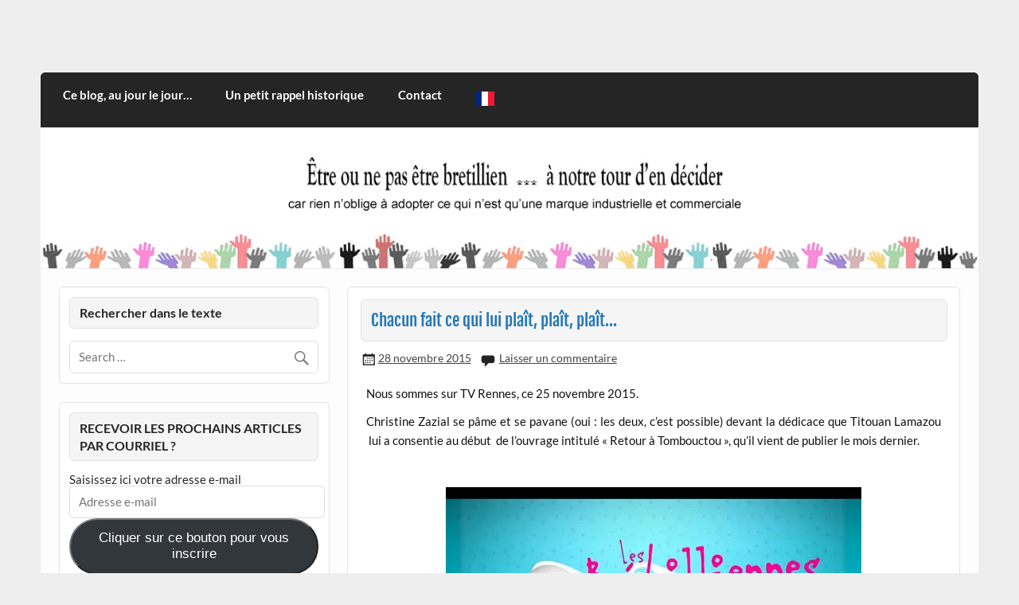

--- FILE ---
content_type: text/html; charset=UTF-8
request_url: https://etreounepasetrebretillien.com/2015/11/28/chacun-fait-ce-qui-lui-plait-plait-plait/
body_size: 21187
content:
<!DOCTYPE html><!-- HTML 5 -->
<html lang="fr-FR">

<head>
<meta charset="UTF-8" />
<meta name="viewport" content="width=device-width, initial-scale=1">
<link rel="profile" href="http://gmpg.org/xfn/11" />
<link rel="pingback" href="https://etreounepasetrebretillien.com/xmlrpc.php" />

<style id="jetpack-boost-critical-css">@media all{#jp-relatedposts{display:none;padding-top:1em;margin:1em 0;position:relative;clear:both}.jp-relatedposts::after{content:"";display:block;clear:both}@font-face{font-family:Lato;font-style:italic;font-weight:400;font-display:swap}@font-face{font-family:Lato;font-style:normal;font-weight:400;font-display:swap}@font-face{font-family:Lato;font-style:normal;font-weight:700;font-display:swap}@font-face{font-family:Lato;font-style:italic;font-weight:700;font-display:swap}@font-face{font-family:"Fjalla One";font-style:normal;font-weight:400;font-display:swap}.wp-block-button__link{align-content:center;box-sizing:border-box;display:inline-block;height:100%;text-align:center;width:100%;word-break:break-word}:where(.wp-block-button__link){border-radius:9999px;box-shadow:none;padding:calc(.667em + 2px) calc(1.333em + 2px);text-decoration:none}ul{box-sizing:border-box}.aligncenter{clear:both}.screen-reader-text{border:0;clip-path:inset(50%);height:1px;margin:-1px;overflow:hidden;padding:0;position:absolute;width:1px;word-wrap:normal!important}html :where(img[class*=wp-image-]){height:auto;max-width:100%}.wp-video{max-width:100%;height:auto}video.wp-video-shortcode{max-width:100%;display:inline-block}a,article,aside,body,div,em,form,h1,h3,header,html,img,label,li,nav,p,section,span,strong,sup,time,ul,video{margin:0;padding:0;border:0;font-size:100%;font:inherit;vertical-align:baseline}article,aside,header,nav,section{display:block}body{line-height:1}ul{list-style:none}html{font-size:100.01%}body{font-family:Lato,Tahoma,Verdana,Arial;font-size:.95em;border:0;color:#111;background-color:#eee}a,a:link{color:#27b;text-decoration:none}input{padding:.7em;background:#fff;border:1px solid #ddd;font-size:1em;color:#252525;font-family:Lato,Tahoma,Verdana,Arial;-webkit-border-radius:.4em;-moz-border-radius:.4em;border-radius:.4em}.clearfix:after,.clearfix:before{content:" ";display:table}.clearfix:after{clear:both}input{max-width:100%}.screen-reader-text{clip:rect(1px,1px,1px,1px);position:absolute!important;height:1px;width:1px;overflow:hidden}#wrapper{max-width:1320px;width:92%;margin:1em auto 3em}#header{padding:2.5em 1.5em}#wrap{clear:both;background:#fdfdfd;padding:1.5em 1.5em 0;-webkit-box-sizing:border-box;-moz-box-sizing:border-box;box-sizing:border-box}#content{float:left;width:70%;padding-right:1.5em;-webkit-box-sizing:border-box;-moz-box-sizing:border-box;box-sizing:border-box}#sidebar{float:right;width:30%}#logo{float:left;max-width:100%;height:auto}#logo .site-title{float:left;margin-top:.25em;font-size:2.7em;color:#27b;font-family:"Fjalla One",Tahoma,Verdana,Arial}#logo .site-title a:link{color:#27b}#logo .site-description{float:right;margin:.6em 0 0 2em;line-height:1.4em;font-size:1.2em;color:#444}#custom-header{margin:1px 0}#custom-header img{max-width:1320px;vertical-align:top;width:100%;height:auto;margin:0;-webkit-border-radius:0;-moz-border-radius:0;border-radius:0}#header-content{display:inline}#topheader-wrap{background:#27b}#topheader{max-width:1320px;width:92%;margin:0 auto;-webkit-box-sizing:border-box;-moz-box-sizing:border-box;box-sizing:border-box;position:relative}#mainnav,#navi-wrap{background:#252525;-moz-border-radius-topleft:.4em;-moz-border-radius-topright:.4em;-webkit-border-top-left-radius:.4em;-webkit-border-top-right-radius:.4em;-khtml-border-top-left-radius:.4em;-khtml-border-top-right-radius:.4em;border-top-left-radius:.4em;border-top-right-radius:.4em}.main-navigation-menu{float:left;width:100%;list-style-type:none;list-style-position:outside;position:relative;padding:0 .4em;box-sizing:border-box}.main-navigation-menu li{float:left}.main-navigation-menu a{display:block;padding:1.4em;text-decoration:none;font-size:1em;font-weight:700;font-family:Lato,Tahoma,Verdana,Arial}.main-navigation-menu a:link{color:#fff;text-decoration:none}.main-navigation-menu ul{position:absolute;display:none;z-index:99;color:#fff;background:#252525}.main-navigation-menu ul li{float:none;position:relative}.main-navigation-menu ul a{min-width:250px;min-width:16rem;padding:1em;background:rgb(0 0 0/.15);border-bottom:1px solid rgb(255 255 255/.1);-webkit-box-sizing:border-box;-moz-box-sizing:border-box;box-sizing:border-box}.main-navigation-menu ul a:link{color:#fff;font-size:.95em;text-decoration:none}.widget{margin-bottom:1.5em;color:#252525;background:#fff;border:1px solid #e2e2e2;padding:.8em;-webkit-border-radius:.4em;-moz-border-radius:.4em;border-radius:.4em}.widgettitle{font-family:Lato,Tahoma,Verdana,Arial;font-weight:700;color:#252525;background:#f5f5f5;border:1px solid #e2e2e2;padding:.5em .8em;margin-bottom:1em;line-height:1.4em;-webkit-border-radius:.4em;-moz-border-radius:.4em;border-radius:.4em}.widgettitle span{font-size:1.05em}.search-form{display:block;position:relative;width:100%;margin:0;padding:0;overflow:hidden}.search-form .screen-reader-text{display:none}.search-form .search-field{display:inline-block;margin:0;width:100%;padding:.7em 45px .7em .7em;background:#fff;border:1px solid #ddd;font-size:1em;color:#333;-webkit-box-sizing:border-box;-moz-box-sizing:border-box;box-sizing:border-box;-webkit-appearance:none}.search-form .search-submit{position:absolute;top:0;right:0;border:none;background:#fff0;padding:.8em .7em 0 0}.search-form .search-submit .genericon-search{display:inline-block;width:24px;height:24px;-webkit-font-smoothing:antialiased;-moz-osx-font-smoothing:grayscale;font-size:24px;line-height:1;font-family:Genericons;text-decoration:inherit;font-weight:400;font-style:normal;vertical-align:text-bottom;color:#777;content:""}.type-post{margin:0 0 1.5em 0;padding:1em;background:#fff;border:1px solid #e2e2e2;-webkit-border-radius:.4em;-moz-border-radius:.4em;border-radius:.4em}.entry-title{background:#f5f5f5;border:1px solid #e2e2e2;padding:.5em .6em;margin-bottom:.5em;-webkit-border-radius:.3em;-moz-border-radius:.3em;border-radius:.3em;font-family:"Fjalla One",Tahoma,Verdana,Arial;color:#27b;line-height:1.4em;-ms-word-wrap:break-word;word-wrap:break-word}.entry-title{font-size:1.4em}.entry-meta{color:#222;margin:.3em 0 0;padding:0;line-height:1.5em;font-size:.95em}.entry-meta span{margin-right:.5em}.entry-meta a:link{color:#444;text-decoration:underline}.entry-meta span:before{display:inline-block;-webkit-font-smoothing:antialiased;font:normal 22px/1"Genericons";vertical-align:middle;color:#252525}.entry-meta .meta-date:before{content:""}.entry-meta .meta-comments:before{content:""}.entry{line-height:1.6em;margin:.5em;-ms-word-wrap:break-word;word-wrap:break-word}.entry p{margin:.75em 0}strong{font-weight:700}em{font-style:italic}sup{height:0;line-height:1;position:relative;vertical-align:baseline;font-size:.8em}sup{bottom:1ex}.entry img{max-width:100%;height:auto}.aligncenter{margin:1em auto;display:block}video{max-width:100%}.search-form{display:block;position:relative;width:100%;margin:0;padding:0;overflow:hidden}.search-form .screen-reader-text{display:none}.search-form .search-field{display:inline-block;margin:0;width:100%;padding:.7em 45px .7em .7em;background:#fff;border:1px solid #ddd;font-size:1em;color:#252525;-webkit-box-sizing:border-box;-moz-box-sizing:border-box;box-sizing:border-box;-webkit-appearance:none}.search-form .search-submit{position:absolute;top:0;right:0;border:none;background:#fff0;padding:.8em .7em 0 0}.search-form .search-submit .genericon-search{display:inline-block;width:24px;height:24px;-webkit-font-smoothing:antialiased;-moz-osx-font-smoothing:grayscale;font-size:24px;line-height:1;font-family:Genericons;text-decoration:inherit;font-weight:400;font-style:normal;vertical-align:text-bottom;color:#777;content:""}@media only screen and (max-width:70em){#wrapper{width:94%;margin:1em auto 2em}#topheader{width:94%}}@media only screen and (max-width:65em){#wrapper{width:96%;margin:0 auto 1.5em}#topheader{width:96%}}@media only screen and (max-width:60em){#wrap{padding:1em 1em 0}.type-post,.widget{margin-bottom:1em}#header{padding:2em .5em}#content{float:none;width:100%;padding:0}#sidebar{clear:both;float:none;margin:0;padding-top:1em;width:100%}#logo{float:none;text-align:center;width:100%}#logo .site-title{float:none}#logo .site-description{float:none;margin:0;font-size:1.05em}#header-content{display:block;padding-top:.8em}#topheader{width:100%}#mainnav,.main-navigation-menu,.main-navigation-menu a,.main-navigation-menu li,.main-navigation-menu ul,.main-navigation-menu ul a{margin:0;padding:0;position:static;float:none;display:inline;font-size:1em;border:none;box-shadow:none;background:0 0;top:auto;left:auto}.main-navigation-menu li,.main-navigation-menu ul{position:static;display:block;left:auto;top:auto;clear:left}.main-navigation-menu{display:none;width:100%;background:#252525}.main-navigation-menu a{display:block;padding:1.1em;color:#fff;text-decoration:none;font-size:1.05em;border-bottom:1px solid rgb(255 255 255/.1);background:rgb(0 0 0/.15);clear:left}.main-navigation-menu a:link{color:#fff}.main-navigation-menu ul{width:100%}.main-navigation-menu ul a{display:block;width:100%;padding:1em 1em 1em 2em;font-size:.9em;background:rgb(0 0 0/.25);border-bottom:1px solid rgb(255 255 255/.1);-webkit-box-sizing:border-box;-moz-box-sizing:border-box;box-sizing:border-box}}@media only screen and (max-width:50em){#wrapper{width:100%;margin:0;padding:0 1em 1em;-webkit-box-sizing:border-box;-moz-box-sizing:border-box;box-sizing:border-box}#logo .site-title{font-size:2.4em}}@media only screen and (max-width:40em){#logo .site-title{font-size:2.2em}.entry-title{font-size:1.3em}}@media only screen and (max-width:30em){#wrap{padding:.9em .9em 0}.type-post,.widget{padding:.6em;margin-bottom:.9em}#header{padding:1.5em .5em}#logo{text-align:left}#logo .site-title{font-size:2em}.entry-title{font-size:1.2em}}@media only screen and (max-width:20em){#header{padding:1em .5em}#logo .site-title{font-size:1.7em}.entry-title{font-size:1.1em}.entry-meta span{display:block}}@media only screen and (min-width:60em){.sidebar-left #content{float:right;padding-right:0;padding-left:1.5em}.sidebar-left #sidebar{float:left}}@media only screen and (min-width:60.001em){.main-navigation-menu{display:block!important}.main-navigation-menu{-moz-border-radius-topleft:.4em;-moz-border-radius-topright:.4em;-webkit-border-top-left-radius:.4em;-webkit-border-top-right-radius:.4em;-khtml-border-top-left-radius:.4em;-khtml-border-top-right-radius:.4em;border-top-left-radius:.4em;border-top-right-radius:.4em}}@font-face{font-family:Genericons;font-weight:400;font-style:normal}@media screen and (-webkit-min-device-pixel-ratio:0){@font-face{font-family:Genericons}}.genericon-search::before{content:""}#subscribe-email input{width:95%}.screen-reader-text{border:0;clip:rect(1px,1px,1px,1px);clip-path:inset(50%);height:1px;margin:-1px;overflow:hidden;padding:0;position:absolute!important;width:1px;word-wrap:normal!important}.sd-content ul li a.sd-button>span,.sd-social-icon-text .sd-content ul li a.sd-button>span{line-height:23px;margin-left:6px}}</style>
<meta name='robots' content='index, follow, max-image-preview:large, max-snippet:-1, max-video-preview:-1' />
<!-- Jetpack Site Verification Tags -->

	<!-- This site is optimized with the Yoast SEO plugin v25.4 - https://yoast.com/wordpress/plugins/seo/ -->
	<title>Chacun fait ce qui lui plaît, plaît, plaît... - CITOYEN D&#039;ILLE-ET-VILAINE</title>
	<link rel="canonical" href="http://etreounepasetrebretillien.com/2015/11/28/chacun-fait-ce-qui-lui-plait-plait-plait/" />
	<meta property="og:locale" content="fr_FR" />
	<meta property="og:type" content="article" />
	<meta property="og:title" content="Chacun fait ce qui lui plaît, plaît, plaît... - CITOYEN D&#039;ILLE-ET-VILAINE" />
	<meta property="og:description" content="Nous sommes sur TV Rennes, ce 25 novembre 2015. Christine Zazial se pâme et se pavane (oui : les deux, c&rsquo;est possible) devant la dédicace que Titouan Lamazou  lui a consentie au début  de l&rsquo;ouvrage intitulé « Retour à Tombouctou », qu&rsquo;il vient de publier le mois dernier. &#8211; Ma question, c&rsquo;est : on leur dit comment ça s&rsquo;écrit en vrai&#8230; ou on les [...]" />
	<meta property="og:url" content="http://etreounepasetrebretillien.com/2015/11/28/chacun-fait-ce-qui-lui-plait-plait-plait/" />
	<meta property="og:site_name" content="CITOYEN D&#039;ILLE-ET-VILAINE" />
	<meta property="article:publisher" content="https://www.facebook.com/patrick.jehannin" />
	<meta property="article:author" content="https://www.facebook.com/patrick.jehannin?ref=bookmarks" />
	<meta property="article:published_time" content="2015-11-28T20:32:12+00:00" />
	<meta property="og:image" content="http://etreounepasetrebretillien.com/wp-content/uploads/2015/11/CZ_TL-522x640.jpg" />
	<meta name="author" content="Patrick Jéhannin" />
	<meta name="twitter:card" content="summary_large_image" />
	<meta name="twitter:creator" content="@pjehannin" />
	<meta name="twitter:site" content="@Pjehannin" />
	<meta name="twitter:label1" content="Écrit par" />
	<meta name="twitter:data1" content="Patrick Jéhannin" />
	<script data-jetpack-boost="ignore" type="application/ld+json" class="yoast-schema-graph">{"@context":"https://schema.org","@graph":[{"@type":"WebPage","@id":"http://etreounepasetrebretillien.com/2015/11/28/chacun-fait-ce-qui-lui-plait-plait-plait/","url":"http://etreounepasetrebretillien.com/2015/11/28/chacun-fait-ce-qui-lui-plait-plait-plait/","name":"Chacun fait ce qui lui plaît, plaît, plaît... - CITOYEN D&#039;ILLE-ET-VILAINE","isPartOf":{"@id":"https://etreounepasetrebretillien.com/#website"},"primaryImageOfPage":{"@id":"http://etreounepasetrebretillien.com/2015/11/28/chacun-fait-ce-qui-lui-plait-plait-plait/#primaryimage"},"image":{"@id":"http://etreounepasetrebretillien.com/2015/11/28/chacun-fait-ce-qui-lui-plait-plait-plait/#primaryimage"},"thumbnailUrl":"http://etreounepasetrebretillien.com/wp-content/uploads/2015/11/CZ_TL-522x640.jpg","datePublished":"2015-11-28T20:32:12+00:00","author":{"@id":"https://etreounepasetrebretillien.com/#/schema/person/27e0bda4c9a23695695e94246ab32f4b"},"breadcrumb":{"@id":"http://etreounepasetrebretillien.com/2015/11/28/chacun-fait-ce-qui-lui-plait-plait-plait/#breadcrumb"},"inLanguage":"fr-FR","potentialAction":[{"@type":"ReadAction","target":["http://etreounepasetrebretillien.com/2015/11/28/chacun-fait-ce-qui-lui-plait-plait-plait/"]}]},{"@type":"ImageObject","inLanguage":"fr-FR","@id":"http://etreounepasetrebretillien.com/2015/11/28/chacun-fait-ce-qui-lui-plait-plait-plait/#primaryimage","url":"https://i0.wp.com/etreounepasetrebretillien.com/wp-content/uploads/2015/11/CZ_TL.jpg?fit=720%2C882&ssl=1","contentUrl":"https://i0.wp.com/etreounepasetrebretillien.com/wp-content/uploads/2015/11/CZ_TL.jpg?fit=720%2C882&ssl=1","width":720,"height":882},{"@type":"BreadcrumbList","@id":"http://etreounepasetrebretillien.com/2015/11/28/chacun-fait-ce-qui-lui-plait-plait-plait/#breadcrumb","itemListElement":[{"@type":"ListItem","position":1,"name":"Accueil","item":"https://etreounepasetrebretillien.com/"},{"@type":"ListItem","position":2,"name":"Chacun fait ce qui lui plaît, plaît, plaît&#8230;"}]},{"@type":"WebSite","@id":"https://etreounepasetrebretillien.com/#website","url":"https://etreounepasetrebretillien.com/","name":"CITOYEN D&#039;ILLE-ET-VILAINE","description":"Rien n&#039;oblige à adopter ce qui n&#039;est qu&#039;une marque industrielle et commerciale","potentialAction":[{"@type":"SearchAction","target":{"@type":"EntryPoint","urlTemplate":"https://etreounepasetrebretillien.com/?s={search_term_string}"},"query-input":{"@type":"PropertyValueSpecification","valueRequired":true,"valueName":"search_term_string"}}],"inLanguage":"fr-FR"},{"@type":"Person","@id":"https://etreounepasetrebretillien.com/#/schema/person/27e0bda4c9a23695695e94246ab32f4b","name":"Patrick Jéhannin","image":{"@type":"ImageObject","inLanguage":"fr-FR","@id":"https://etreounepasetrebretillien.com/#/schema/person/image/","url":"https://secure.gravatar.com/avatar/ebf32c09bfb49efe6a56598b6584b8593523b57d8abc6c089688f7a0ee71f600?s=96&d=wavatar&r=g","contentUrl":"https://secure.gravatar.com/avatar/ebf32c09bfb49efe6a56598b6584b8593523b57d8abc6c089688f7a0ee71f600?s=96&d=wavatar&r=g","caption":"Patrick Jéhannin"},"sameAs":["http://www.etreounepasetrebretillien.com","https://www.facebook.com/patrick.jehannin?ref=bookmarks","https://x.com/pjehannin"]}]}</script>
	<!-- / Yoast SEO plugin. -->


<link rel='dns-prefetch' href='//secure.gravatar.com' />
<link rel='dns-prefetch' href='//stats.wp.com' />
<link rel='dns-prefetch' href='//maxcdn.bootstrapcdn.com' />
<link rel='dns-prefetch' href='//v0.wordpress.com' />
<link rel='dns-prefetch' href='//widgets.wp.com' />
<link rel='dns-prefetch' href='//s0.wp.com' />
<link rel='dns-prefetch' href='//0.gravatar.com' />
<link rel='dns-prefetch' href='//1.gravatar.com' />
<link rel='dns-prefetch' href='//2.gravatar.com' />
<link rel='dns-prefetch' href='//jetpack.wordpress.com' />
<link rel='dns-prefetch' href='//public-api.wordpress.com' />
<link rel='preconnect' href='//i0.wp.com' />
<link rel='preconnect' href='//c0.wp.com' />
<link rel="alternate" type="application/rss+xml" title="CITOYEN D&#039;ILLE-ET-VILAINE &raquo; Flux" href="https://etreounepasetrebretillien.com/feed/" />
<link rel="alternate" type="application/rss+xml" title="CITOYEN D&#039;ILLE-ET-VILAINE &raquo; Flux des commentaires" href="https://etreounepasetrebretillien.com/comments/feed/" />
<link rel="alternate" type="application/rss+xml" title="CITOYEN D&#039;ILLE-ET-VILAINE &raquo; Chacun fait ce qui lui plaît, plaît, plaît&#8230; Flux des commentaires" href="https://etreounepasetrebretillien.com/2015/11/28/chacun-fait-ce-qui-lui-plait-plait-plait/feed/" />
<link rel="alternate" title="oEmbed (JSON)" type="application/json+oembed" href="https://etreounepasetrebretillien.com/wp-json/oembed/1.0/embed?url=https%3A%2F%2Fetreounepasetrebretillien.com%2F2015%2F11%2F28%2Fchacun-fait-ce-qui-lui-plait-plait-plait%2F" />
<link rel="alternate" title="oEmbed (XML)" type="text/xml+oembed" href="https://etreounepasetrebretillien.com/wp-json/oembed/1.0/embed?url=https%3A%2F%2Fetreounepasetrebretillien.com%2F2015%2F11%2F28%2Fchacun-fait-ce-qui-lui-plait-plait-plait%2F&#038;format=xml" />
		<!-- This site uses the Google Analytics by ExactMetrics plugin v8.6.2 - Using Analytics tracking - https://www.exactmetrics.com/ -->
							
			
				<!-- / Google Analytics by ExactMetrics -->
		<noscript><link rel='stylesheet' id='all-css-f3ec92db021332d79728a766c4e8c339' href='https://etreounepasetrebretillien.com/wp-content/boost-cache/static/d56f65cb05.min.css' type='text/css' media='all' /></noscript><link rel='stylesheet' id='all-css-f3ec92db021332d79728a766c4e8c339' href='https://etreounepasetrebretillien.com/wp-content/boost-cache/static/d56f65cb05.min.css' type='text/css' media="not all" data-media="all" onload="this.media=this.dataset.media; delete this.dataset.media; this.removeAttribute( 'onload' );" />
<style id='courage-stylesheet-inline-css'>
.site-title, .site-description {
	position: absolute;
	clip: rect(1px, 1px, 1px, 1px);
}
/*# sourceURL=courage-stylesheet-inline-css */
</style>
<style id='wp-img-auto-sizes-contain-inline-css'>
img:is([sizes=auto i],[sizes^="auto," i]){contain-intrinsic-size:3000px 1500px}
/*# sourceURL=wp-img-auto-sizes-contain-inline-css */
</style>
<style id='wp-emoji-styles-inline-css'>

	img.wp-smiley, img.emoji {
		display: inline !important;
		border: none !important;
		box-shadow: none !important;
		height: 1em !important;
		width: 1em !important;
		margin: 0 0.07em !important;
		vertical-align: -0.1em !important;
		background: none !important;
		padding: 0 !important;
	}
/*# sourceURL=wp-emoji-styles-inline-css */
</style>
<style id='wp-block-library-inline-css'>
:root{--wp-block-synced-color:#7a00df;--wp-block-synced-color--rgb:122,0,223;--wp-bound-block-color:var(--wp-block-synced-color);--wp-editor-canvas-background:#ddd;--wp-admin-theme-color:#007cba;--wp-admin-theme-color--rgb:0,124,186;--wp-admin-theme-color-darker-10:#006ba1;--wp-admin-theme-color-darker-10--rgb:0,107,160.5;--wp-admin-theme-color-darker-20:#005a87;--wp-admin-theme-color-darker-20--rgb:0,90,135;--wp-admin-border-width-focus:2px}@media (min-resolution:192dpi){:root{--wp-admin-border-width-focus:1.5px}}.wp-element-button{cursor:pointer}:root .has-very-light-gray-background-color{background-color:#eee}:root .has-very-dark-gray-background-color{background-color:#313131}:root .has-very-light-gray-color{color:#eee}:root .has-very-dark-gray-color{color:#313131}:root .has-vivid-green-cyan-to-vivid-cyan-blue-gradient-background{background:linear-gradient(135deg,#00d084,#0693e3)}:root .has-purple-crush-gradient-background{background:linear-gradient(135deg,#34e2e4,#4721fb 50%,#ab1dfe)}:root .has-hazy-dawn-gradient-background{background:linear-gradient(135deg,#faaca8,#dad0ec)}:root .has-subdued-olive-gradient-background{background:linear-gradient(135deg,#fafae1,#67a671)}:root .has-atomic-cream-gradient-background{background:linear-gradient(135deg,#fdd79a,#004a59)}:root .has-nightshade-gradient-background{background:linear-gradient(135deg,#330968,#31cdcf)}:root .has-midnight-gradient-background{background:linear-gradient(135deg,#020381,#2874fc)}:root{--wp--preset--font-size--normal:16px;--wp--preset--font-size--huge:42px}.has-regular-font-size{font-size:1em}.has-larger-font-size{font-size:2.625em}.has-normal-font-size{font-size:var(--wp--preset--font-size--normal)}.has-huge-font-size{font-size:var(--wp--preset--font-size--huge)}.has-text-align-center{text-align:center}.has-text-align-left{text-align:left}.has-text-align-right{text-align:right}.has-fit-text{white-space:nowrap!important}#end-resizable-editor-section{display:none}.aligncenter{clear:both}.items-justified-left{justify-content:flex-start}.items-justified-center{justify-content:center}.items-justified-right{justify-content:flex-end}.items-justified-space-between{justify-content:space-between}.screen-reader-text{border:0;clip-path:inset(50%);height:1px;margin:-1px;overflow:hidden;padding:0;position:absolute;width:1px;word-wrap:normal!important}.screen-reader-text:focus{background-color:#ddd;clip-path:none;color:#444;display:block;font-size:1em;height:auto;left:5px;line-height:normal;padding:15px 23px 14px;text-decoration:none;top:5px;width:auto;z-index:100000}html :where(.has-border-color){border-style:solid}html :where([style*=border-top-color]){border-top-style:solid}html :where([style*=border-right-color]){border-right-style:solid}html :where([style*=border-bottom-color]){border-bottom-style:solid}html :where([style*=border-left-color]){border-left-style:solid}html :where([style*=border-width]){border-style:solid}html :where([style*=border-top-width]){border-top-style:solid}html :where([style*=border-right-width]){border-right-style:solid}html :where([style*=border-bottom-width]){border-bottom-style:solid}html :where([style*=border-left-width]){border-left-style:solid}html :where(img[class*=wp-image-]){height:auto;max-width:100%}:where(figure){margin:0 0 1em}html :where(.is-position-sticky){--wp-admin--admin-bar--position-offset:var(--wp-admin--admin-bar--height,0px)}@media screen and (max-width:600px){html :where(.is-position-sticky){--wp-admin--admin-bar--position-offset:0px}}

/*# sourceURL=wp-block-library-inline-css */
</style><style id='global-styles-inline-css'>
:root{--wp--preset--aspect-ratio--square: 1;--wp--preset--aspect-ratio--4-3: 4/3;--wp--preset--aspect-ratio--3-4: 3/4;--wp--preset--aspect-ratio--3-2: 3/2;--wp--preset--aspect-ratio--2-3: 2/3;--wp--preset--aspect-ratio--16-9: 16/9;--wp--preset--aspect-ratio--9-16: 9/16;--wp--preset--color--black: #353535;--wp--preset--color--cyan-bluish-gray: #abb8c3;--wp--preset--color--white: #ffffff;--wp--preset--color--pale-pink: #f78da7;--wp--preset--color--vivid-red: #cf2e2e;--wp--preset--color--luminous-vivid-orange: #ff6900;--wp--preset--color--luminous-vivid-amber: #fcb900;--wp--preset--color--light-green-cyan: #7bdcb5;--wp--preset--color--vivid-green-cyan: #00d084;--wp--preset--color--pale-cyan-blue: #8ed1fc;--wp--preset--color--vivid-cyan-blue: #0693e3;--wp--preset--color--vivid-purple: #9b51e0;--wp--preset--color--primary: #2277bb;--wp--preset--color--light-gray: #f0f0f0;--wp--preset--color--dark-gray: #777777;--wp--preset--gradient--vivid-cyan-blue-to-vivid-purple: linear-gradient(135deg,rgb(6,147,227) 0%,rgb(155,81,224) 100%);--wp--preset--gradient--light-green-cyan-to-vivid-green-cyan: linear-gradient(135deg,rgb(122,220,180) 0%,rgb(0,208,130) 100%);--wp--preset--gradient--luminous-vivid-amber-to-luminous-vivid-orange: linear-gradient(135deg,rgb(252,185,0) 0%,rgb(255,105,0) 100%);--wp--preset--gradient--luminous-vivid-orange-to-vivid-red: linear-gradient(135deg,rgb(255,105,0) 0%,rgb(207,46,46) 100%);--wp--preset--gradient--very-light-gray-to-cyan-bluish-gray: linear-gradient(135deg,rgb(238,238,238) 0%,rgb(169,184,195) 100%);--wp--preset--gradient--cool-to-warm-spectrum: linear-gradient(135deg,rgb(74,234,220) 0%,rgb(151,120,209) 20%,rgb(207,42,186) 40%,rgb(238,44,130) 60%,rgb(251,105,98) 80%,rgb(254,248,76) 100%);--wp--preset--gradient--blush-light-purple: linear-gradient(135deg,rgb(255,206,236) 0%,rgb(152,150,240) 100%);--wp--preset--gradient--blush-bordeaux: linear-gradient(135deg,rgb(254,205,165) 0%,rgb(254,45,45) 50%,rgb(107,0,62) 100%);--wp--preset--gradient--luminous-dusk: linear-gradient(135deg,rgb(255,203,112) 0%,rgb(199,81,192) 50%,rgb(65,88,208) 100%);--wp--preset--gradient--pale-ocean: linear-gradient(135deg,rgb(255,245,203) 0%,rgb(182,227,212) 50%,rgb(51,167,181) 100%);--wp--preset--gradient--electric-grass: linear-gradient(135deg,rgb(202,248,128) 0%,rgb(113,206,126) 100%);--wp--preset--gradient--midnight: linear-gradient(135deg,rgb(2,3,129) 0%,rgb(40,116,252) 100%);--wp--preset--font-size--small: 13px;--wp--preset--font-size--medium: 20px;--wp--preset--font-size--large: 36px;--wp--preset--font-size--x-large: 42px;--wp--preset--spacing--20: 0.44rem;--wp--preset--spacing--30: 0.67rem;--wp--preset--spacing--40: 1rem;--wp--preset--spacing--50: 1.5rem;--wp--preset--spacing--60: 2.25rem;--wp--preset--spacing--70: 3.38rem;--wp--preset--spacing--80: 5.06rem;--wp--preset--shadow--natural: 6px 6px 9px rgba(0, 0, 0, 0.2);--wp--preset--shadow--deep: 12px 12px 50px rgba(0, 0, 0, 0.4);--wp--preset--shadow--sharp: 6px 6px 0px rgba(0, 0, 0, 0.2);--wp--preset--shadow--outlined: 6px 6px 0px -3px rgb(255, 255, 255), 6px 6px rgb(0, 0, 0);--wp--preset--shadow--crisp: 6px 6px 0px rgb(0, 0, 0);}:where(.is-layout-flex){gap: 0.5em;}:where(.is-layout-grid){gap: 0.5em;}body .is-layout-flex{display: flex;}.is-layout-flex{flex-wrap: wrap;align-items: center;}.is-layout-flex > :is(*, div){margin: 0;}body .is-layout-grid{display: grid;}.is-layout-grid > :is(*, div){margin: 0;}:where(.wp-block-columns.is-layout-flex){gap: 2em;}:where(.wp-block-columns.is-layout-grid){gap: 2em;}:where(.wp-block-post-template.is-layout-flex){gap: 1.25em;}:where(.wp-block-post-template.is-layout-grid){gap: 1.25em;}.has-black-color{color: var(--wp--preset--color--black) !important;}.has-cyan-bluish-gray-color{color: var(--wp--preset--color--cyan-bluish-gray) !important;}.has-white-color{color: var(--wp--preset--color--white) !important;}.has-pale-pink-color{color: var(--wp--preset--color--pale-pink) !important;}.has-vivid-red-color{color: var(--wp--preset--color--vivid-red) !important;}.has-luminous-vivid-orange-color{color: var(--wp--preset--color--luminous-vivid-orange) !important;}.has-luminous-vivid-amber-color{color: var(--wp--preset--color--luminous-vivid-amber) !important;}.has-light-green-cyan-color{color: var(--wp--preset--color--light-green-cyan) !important;}.has-vivid-green-cyan-color{color: var(--wp--preset--color--vivid-green-cyan) !important;}.has-pale-cyan-blue-color{color: var(--wp--preset--color--pale-cyan-blue) !important;}.has-vivid-cyan-blue-color{color: var(--wp--preset--color--vivid-cyan-blue) !important;}.has-vivid-purple-color{color: var(--wp--preset--color--vivid-purple) !important;}.has-black-background-color{background-color: var(--wp--preset--color--black) !important;}.has-cyan-bluish-gray-background-color{background-color: var(--wp--preset--color--cyan-bluish-gray) !important;}.has-white-background-color{background-color: var(--wp--preset--color--white) !important;}.has-pale-pink-background-color{background-color: var(--wp--preset--color--pale-pink) !important;}.has-vivid-red-background-color{background-color: var(--wp--preset--color--vivid-red) !important;}.has-luminous-vivid-orange-background-color{background-color: var(--wp--preset--color--luminous-vivid-orange) !important;}.has-luminous-vivid-amber-background-color{background-color: var(--wp--preset--color--luminous-vivid-amber) !important;}.has-light-green-cyan-background-color{background-color: var(--wp--preset--color--light-green-cyan) !important;}.has-vivid-green-cyan-background-color{background-color: var(--wp--preset--color--vivid-green-cyan) !important;}.has-pale-cyan-blue-background-color{background-color: var(--wp--preset--color--pale-cyan-blue) !important;}.has-vivid-cyan-blue-background-color{background-color: var(--wp--preset--color--vivid-cyan-blue) !important;}.has-vivid-purple-background-color{background-color: var(--wp--preset--color--vivid-purple) !important;}.has-black-border-color{border-color: var(--wp--preset--color--black) !important;}.has-cyan-bluish-gray-border-color{border-color: var(--wp--preset--color--cyan-bluish-gray) !important;}.has-white-border-color{border-color: var(--wp--preset--color--white) !important;}.has-pale-pink-border-color{border-color: var(--wp--preset--color--pale-pink) !important;}.has-vivid-red-border-color{border-color: var(--wp--preset--color--vivid-red) !important;}.has-luminous-vivid-orange-border-color{border-color: var(--wp--preset--color--luminous-vivid-orange) !important;}.has-luminous-vivid-amber-border-color{border-color: var(--wp--preset--color--luminous-vivid-amber) !important;}.has-light-green-cyan-border-color{border-color: var(--wp--preset--color--light-green-cyan) !important;}.has-vivid-green-cyan-border-color{border-color: var(--wp--preset--color--vivid-green-cyan) !important;}.has-pale-cyan-blue-border-color{border-color: var(--wp--preset--color--pale-cyan-blue) !important;}.has-vivid-cyan-blue-border-color{border-color: var(--wp--preset--color--vivid-cyan-blue) !important;}.has-vivid-purple-border-color{border-color: var(--wp--preset--color--vivid-purple) !important;}.has-vivid-cyan-blue-to-vivid-purple-gradient-background{background: var(--wp--preset--gradient--vivid-cyan-blue-to-vivid-purple) !important;}.has-light-green-cyan-to-vivid-green-cyan-gradient-background{background: var(--wp--preset--gradient--light-green-cyan-to-vivid-green-cyan) !important;}.has-luminous-vivid-amber-to-luminous-vivid-orange-gradient-background{background: var(--wp--preset--gradient--luminous-vivid-amber-to-luminous-vivid-orange) !important;}.has-luminous-vivid-orange-to-vivid-red-gradient-background{background: var(--wp--preset--gradient--luminous-vivid-orange-to-vivid-red) !important;}.has-very-light-gray-to-cyan-bluish-gray-gradient-background{background: var(--wp--preset--gradient--very-light-gray-to-cyan-bluish-gray) !important;}.has-cool-to-warm-spectrum-gradient-background{background: var(--wp--preset--gradient--cool-to-warm-spectrum) !important;}.has-blush-light-purple-gradient-background{background: var(--wp--preset--gradient--blush-light-purple) !important;}.has-blush-bordeaux-gradient-background{background: var(--wp--preset--gradient--blush-bordeaux) !important;}.has-luminous-dusk-gradient-background{background: var(--wp--preset--gradient--luminous-dusk) !important;}.has-pale-ocean-gradient-background{background: var(--wp--preset--gradient--pale-ocean) !important;}.has-electric-grass-gradient-background{background: var(--wp--preset--gradient--electric-grass) !important;}.has-midnight-gradient-background{background: var(--wp--preset--gradient--midnight) !important;}.has-small-font-size{font-size: var(--wp--preset--font-size--small) !important;}.has-medium-font-size{font-size: var(--wp--preset--font-size--medium) !important;}.has-large-font-size{font-size: var(--wp--preset--font-size--large) !important;}.has-x-large-font-size{font-size: var(--wp--preset--font-size--x-large) !important;}
/*# sourceURL=global-styles-inline-css */
</style>

<style id='classic-theme-styles-inline-css'>
/*! This file is auto-generated */
.wp-block-button__link{color:#fff;background-color:#32373c;border-radius:9999px;box-shadow:none;text-decoration:none;padding:calc(.667em + 2px) calc(1.333em + 2px);font-size:1.125em}.wp-block-file__button{background:#32373c;color:#fff;text-decoration:none}
/*# sourceURL=/wp-includes/css/classic-themes.min.css */
</style>
<noscript><link rel='stylesheet' id='sb-font-awesome-css' href='https://maxcdn.bootstrapcdn.com/font-awesome/4.7.0/css/font-awesome.min.css?ver=6.9' media='all' />
</noscript><link rel='stylesheet' id='sb-font-awesome-css' href='https://maxcdn.bootstrapcdn.com/font-awesome/4.7.0/css/font-awesome.min.css?ver=6.9' media="not all" data-media="all" onload="this.media=this.dataset.media; delete this.dataset.media; this.removeAttribute( 'onload' );" />
<style id='akismet-widget-style-inline-css'>

			.a-stats {
				--akismet-color-mid-green: #357b49;
				--akismet-color-white: #fff;
				--akismet-color-light-grey: #f6f7f7;

				max-width: 350px;
				width: auto;
			}

			.a-stats * {
				all: unset;
				box-sizing: border-box;
			}

			.a-stats strong {
				font-weight: 600;
			}

			.a-stats a.a-stats__link,
			.a-stats a.a-stats__link:visited,
			.a-stats a.a-stats__link:active {
				background: var(--akismet-color-mid-green);
				border: none;
				box-shadow: none;
				border-radius: 8px;
				color: var(--akismet-color-white);
				cursor: pointer;
				display: block;
				font-family: -apple-system, BlinkMacSystemFont, 'Segoe UI', 'Roboto', 'Oxygen-Sans', 'Ubuntu', 'Cantarell', 'Helvetica Neue', sans-serif;
				font-weight: 500;
				padding: 12px;
				text-align: center;
				text-decoration: none;
				transition: all 0.2s ease;
			}

			/* Extra specificity to deal with TwentyTwentyOne focus style */
			.widget .a-stats a.a-stats__link:focus {
				background: var(--akismet-color-mid-green);
				color: var(--akismet-color-white);
				text-decoration: none;
			}

			.a-stats a.a-stats__link:hover {
				filter: brightness(110%);
				box-shadow: 0 4px 12px rgba(0, 0, 0, 0.06), 0 0 2px rgba(0, 0, 0, 0.16);
			}

			.a-stats .count {
				color: var(--akismet-color-white);
				display: block;
				font-size: 1.5em;
				line-height: 1.4;
				padding: 0 13px;
				white-space: nowrap;
			}
		
/*# sourceURL=akismet-widget-style-inline-css */
</style>
<style id='jetpack_facebook_likebox-inline-css'>
.widget_facebook_likebox {
	overflow: hidden;
}

/*# sourceURL=https://etreounepasetrebretillien.com/wp-content/plugins/jetpack/modules/widgets/facebook-likebox/style.css */
</style>


<script data-jetpack-boost="ignore" type="text/javascript" src="https://etreounepasetrebretillien.com/wp-includes/js/jquery/jquery.min.js?ver=3.7.1" id="jquery-core-js"></script>


<link rel="https://api.w.org/" href="https://etreounepasetrebretillien.com/wp-json/" /><link rel="alternate" title="JSON" type="application/json" href="https://etreounepasetrebretillien.com/wp-json/wp/v2/posts/11552" /><link rel="EditURI" type="application/rsd+xml" title="RSD" href="https://etreounepasetrebretillien.com/xmlrpc.php?rsd" />
<meta name="generator" content="WordPress 6.9" />
<link rel='shortlink' href='https://wp.me/p6EXHi-30k' />
	<style>img#wpstats{display:none}</style>
		<style type="text/css">.recentcomments a{display:inline !important;padding:0 !important;margin:0 !important;}</style><link rel="icon" href="https://i0.wp.com/etreounepasetrebretillien.com/wp-content/uploads/2018/11/bret.jpg?fit=32%2C32&#038;ssl=1" sizes="32x32" />
<link rel="icon" href="https://i0.wp.com/etreounepasetrebretillien.com/wp-content/uploads/2018/11/bret.jpg?fit=192%2C192&#038;ssl=1" sizes="192x192" />
<link rel="apple-touch-icon" href="https://i0.wp.com/etreounepasetrebretillien.com/wp-content/uploads/2018/11/bret.jpg?fit=180%2C180&#038;ssl=1" />
<meta name="msapplication-TileImage" content="https://i0.wp.com/etreounepasetrebretillien.com/wp-content/uploads/2018/11/bret.jpg?fit=270%2C270&#038;ssl=1" />
		<style type="text/css" id="wp-custom-css">
			.mainCGdiv .mainCGallery .cgCenterDiv .cg-center-image-download{
    opacity: 0.5 !important;
}
 
.mainCGdiv .mainCGallery .cgCenterDiv .cg-center-image-fullwindow{
    opacity: 0.5 !important;
}
 
.mainCGdiv .mainCGallery .cgCenterDiv .cg-center-image-close{
    filter: brightness(100) !important;
}		</style>
		</head>

<body class="wp-singular post-template-default single single-post postid-11552 single-format-standard wp-theme-courage sidebar-left">

<a class="skip-link screen-reader-text" href="#content">Skip to content</a>

	<div id="topheader-wrap">
		
	<div id="topheader" class="clearfix">

		
	</div>	</div>

	<div id="wrapper" class="hfeed">

		<div id="header-wrap">

			<header id="header" class="clearfix" role="banner">

				<div id="logo" class="clearfix">

										
		<p class="site-title"><a href="https://etreounepasetrebretillien.com/" rel="home">CITOYEN D&#039;ILLE-ET-VILAINE</a></p>

						
			<p class="site-description">Rien n&#039;oblige à adopter ce qui n&#039;est qu&#039;une marque industrielle et commerciale</p>

		
				</div>

				<div id="header-content" class="clearfix">
									</div>

			</header>

		</div>

		<div id="navi-wrap">
			<nav id="mainnav" class="clearfix" role="navigation">
				<ul id="mainnav-menu" class="main-navigation-menu"><li id="menu-item-34147" class="menu-item menu-item-type-custom menu-item-object-custom menu-item-home menu-item-34147"><a href="http://etreounepasetrebretillien.com/">Ce blog, au jour le jour&#8230;</a></li>
<li id="menu-item-10695" class="menu-item menu-item-type-custom menu-item-object-custom menu-item-10695"><a href="http://wp.me/p6EXHi-2Hm">Un petit rappel historique</a></li>
<li id="menu-item-10611" class="menu-item menu-item-type-custom menu-item-object-custom menu-item-10611"><a href="http://etreounepasetrebretillien.com/?p=10609">Contact</a></li>
<li class="menu-item menu-item-gtranslate menu-item-has-children notranslate"><a href="#" data-gt-lang="fr" class="gt-current-wrapper notranslate"><img src="https://etreounepasetrebretillien.com/wp-content/plugins/gtranslate/flags/svg/fr.svg" width="24" height="24" alt="fr" loading="lazy"></a><ul class="dropdown-menu sub-menu"><li class="menu-item menu-item-gtranslate-child"><a href="#" data-gt-lang="fr" class="gt-current-lang notranslate"><img src="https://etreounepasetrebretillien.com/wp-content/plugins/gtranslate/flags/svg/fr.svg" width="24" height="24" alt="fr" loading="lazy"></a></li><li class="menu-item menu-item-gtranslate-child"><a href="#" data-gt-lang="en" class="notranslate"><img src="https://etreounepasetrebretillien.com/wp-content/plugins/gtranslate/flags/svg/en.svg" width="24" height="24" alt="en" loading="lazy"></a></li><li class="menu-item menu-item-gtranslate-child"><a href="#" data-gt-lang="eu" class="notranslate"><img src="https://etreounepasetrebretillien.com/wp-content/plugins/gtranslate/flags/svg/eu.svg" width="24" height="24" alt="eu" loading="lazy"></a></li><li class="menu-item menu-item-gtranslate-child"><a href="#" data-gt-lang="ro" class="notranslate"><img src="https://etreounepasetrebretillien.com/wp-content/plugins/gtranslate/flags/svg/ro.svg" width="24" height="24" alt="ro" loading="lazy"></a></li></ul></li></ul>			</nav>
		</div>

		
			<div id="custom-header">

				
					<img src="https://etreounepasetrebretillien.com/wp-content/uploads/2015/10/essai-bandeau2_modifié-2.gif" srcset="" width="1340" height="200" alt="CITOYEN D&#039;ILLE-ET-VILAINE">

				
			</div>

		
	<div id="wrap" class="clearfix">
		
		<section id="content" class="primary" role="main">
		
					
		
	<article id="post-11552" class="post-11552 post type-post status-publish format-standard hentry category-humour tag-appellation-des-habitants tag-bretilien-2 tag-bretilienne-2 tag-bretillien-2 tag-bretillienne-2 tag-gentile">
	
				
		<h1 class="entry-title post-title">Chacun fait ce qui lui plaît, plaît, plaît&#8230;</h1>		
		<div class="entry-meta postmeta"><span class="meta-date"><a href="https://etreounepasetrebretillien.com/2015/11/28/chacun-fait-ce-qui-lui-plait-plait-plait/" title="21 09 32 113211" rel="bookmark"><time class="entry-date published updated" datetime="2015-11-28T21:32:12+01:00">28 novembre 2015</time></a></span>
	<span class="meta-comments">
		<a href="https://etreounepasetrebretillien.com/2015/11/28/chacun-fait-ce-qui-lui-plait-plait-plait/#respond">Laisser un  commentaire</a>	</span>

</div>

		<div class="entry clearfix">
			<p style="text-align: justify;">Nous sommes sur TV Rennes, ce 25 novembre 2015.</p>
<p style="text-align: justify;">Christine Zazial se pâme et se pavane (oui : les deux, c&rsquo;est possible) devant la dédicace que Titouan Lamazou  lui a consentie au début  de l&rsquo;ouvrage intitulé « Retour à Tombouctou », qu&rsquo;il vient de publier le mois dernier.</p>
<p style="text-align: justify;"><span style="color: #ffffff;">&#8211;</span></p>
<p style="text-align: center;"><span style="color: #000000;"><a href="https://i0.wp.com/etreounepasetrebretillien.com/wp-content/uploads/2015/11/CZ_TL.jpg"><img data-recalc-dims="1" fetchpriority="high" decoding="async" class="alignnone size-medium wp-image-11551" src="https://i0.wp.com/etreounepasetrebretillien.com/wp-content/uploads/2015/11/CZ_TL.jpg?resize=522%2C640" alt="CZ_TL" width="522" height="640" srcset="https://i0.wp.com/etreounepasetrebretillien.com/wp-content/uploads/2015/11/CZ_TL.jpg?resize=522%2C640&amp;ssl=1 522w, https://i0.wp.com/etreounepasetrebretillien.com/wp-content/uploads/2015/11/CZ_TL.jpg?w=720&amp;ssl=1 720w" sizes="(max-width: 522px) 100vw, 522px" /></a></span></p>
<h6 style="text-align: center;"><span style="color: #000000;">Ma question, c&rsquo;est : on leur dit comment ça s&rsquo;écrit en vrai&#8230; ou on les laisse tous les deux à leurs convictions ?</span></h6>
<h6 style="text-align: center;"><span style="color: #000000;">😉</span></h6>
<p><span style="color: #ffffff;">&#8211;</span></p>
<div class="sharedaddy sd-sharing-enabled"><div class="robots-nocontent sd-block sd-social sd-social-icon-text sd-sharing"><h3 class="sd-title">Quand on aime, on ne compte pas : on partage !...</h3><div class="sd-content"><ul><li class="share-print"><a rel="nofollow noopener noreferrer"
				data-shared="sharing-print-11552"
				class="share-print sd-button share-icon"
				href="https://etreounepasetrebretillien.com/2015/11/28/chacun-fait-ce-qui-lui-plait-plait-plait/#print?share=print"
				target="_blank"
				aria-labelledby="sharing-print-11552"
				>
				<span id="sharing-print-11552" hidden>Cliquer pour imprimer(ouvre dans une nouvelle fenêtre)</span>
				<span>Imprimer</span>
			</a></li><li class="share-email"><a rel="nofollow noopener noreferrer"
				data-shared="sharing-email-11552"
				class="share-email sd-button share-icon"
				href="mailto:?subject=%5BArticle%20partag%C3%A9%5D%20Chacun%20fait%20ce%20qui%20lui%20pla%C3%AEt%2C%20pla%C3%AEt%2C%20pla%C3%AEt...&#038;body=https%3A%2F%2Fetreounepasetrebretillien.com%2F2015%2F11%2F28%2Fchacun-fait-ce-qui-lui-plait-plait-plait%2F&#038;share=email"
				target="_blank"
				aria-labelledby="sharing-email-11552"
				data-email-share-error-title="Votre messagerie est-elle configurée ?" data-email-share-error-text="Si vous rencontrez des problèmes de partage par e-mail, votre messagerie n’est peut-être pas configurée pour votre navigateur. Vous devrez peut-être créer vous-même une nouvelle messagerie." data-email-share-nonce="359eb1a751" data-email-share-track-url="https://etreounepasetrebretillien.com/2015/11/28/chacun-fait-ce-qui-lui-plait-plait-plait/?share=email">
				<span id="sharing-email-11552" hidden>Cliquer pour envoyer un lien par e-mail à un ami(ouvre dans une nouvelle fenêtre)</span>
				<span>E-mail</span>
			</a></li><li class="share-facebook"><a rel="nofollow noopener noreferrer"
				data-shared="sharing-facebook-11552"
				class="share-facebook sd-button share-icon"
				href="https://etreounepasetrebretillien.com/2015/11/28/chacun-fait-ce-qui-lui-plait-plait-plait/?share=facebook"
				target="_blank"
				aria-labelledby="sharing-facebook-11552"
				>
				<span id="sharing-facebook-11552" hidden>Cliquez pour partager sur Facebook(ouvre dans une nouvelle fenêtre)</span>
				<span>Facebook</span>
			</a></li><li class="share-twitter"><a rel="nofollow noopener noreferrer"
				data-shared="sharing-twitter-11552"
				class="share-twitter sd-button share-icon"
				href="https://etreounepasetrebretillien.com/2015/11/28/chacun-fait-ce-qui-lui-plait-plait-plait/?share=twitter"
				target="_blank"
				aria-labelledby="sharing-twitter-11552"
				>
				<span id="sharing-twitter-11552" hidden>Cliquer pour partager sur X(ouvre dans une nouvelle fenêtre)</span>
				<span>X</span>
			</a></li><li class="share-jetpack-whatsapp"><a rel="nofollow noopener noreferrer"
				data-shared="sharing-whatsapp-11552"
				class="share-jetpack-whatsapp sd-button share-icon"
				href="https://etreounepasetrebretillien.com/2015/11/28/chacun-fait-ce-qui-lui-plait-plait-plait/?share=jetpack-whatsapp"
				target="_blank"
				aria-labelledby="sharing-whatsapp-11552"
				>
				<span id="sharing-whatsapp-11552" hidden>Cliquez pour partager sur WhatsApp(ouvre dans une nouvelle fenêtre)</span>
				<span>WhatsApp</span>
			</a></li><li class="share-linkedin"><a rel="nofollow noopener noreferrer"
				data-shared="sharing-linkedin-11552"
				class="share-linkedin sd-button share-icon"
				href="https://etreounepasetrebretillien.com/2015/11/28/chacun-fait-ce-qui-lui-plait-plait-plait/?share=linkedin"
				target="_blank"
				aria-labelledby="sharing-linkedin-11552"
				>
				<span id="sharing-linkedin-11552" hidden>Cliquez pour partager sur LinkedIn(ouvre dans une nouvelle fenêtre)</span>
				<span>LinkedIn</span>
			</a></li><li class="share-telegram"><a rel="nofollow noopener noreferrer"
				data-shared="sharing-telegram-11552"
				class="share-telegram sd-button share-icon"
				href="https://etreounepasetrebretillien.com/2015/11/28/chacun-fait-ce-qui-lui-plait-plait-plait/?share=telegram"
				target="_blank"
				aria-labelledby="sharing-telegram-11552"
				>
				<span id="sharing-telegram-11552" hidden>Cliquez pour partager sur Telegram(ouvre dans une nouvelle fenêtre)</span>
				<span>Telegram</span>
			</a></li><li class="share-end"></li></ul></div></div></div>
<div id='jp-relatedposts' class='jp-relatedposts' >
	
</div>			<!-- <rdf:RDF xmlns:rdf="http://www.w3.org/1999/02/22-rdf-syntax-ns#"
			xmlns:dc="http://purl.org/dc/elements/1.1/"
			xmlns:trackback="http://madskills.com/public/xml/rss/module/trackback/">
		<rdf:Description rdf:about="https://etreounepasetrebretillien.com/2015/11/28/chacun-fait-ce-qui-lui-plait-plait-plait/"
    dc:identifier="https://etreounepasetrebretillien.com/2015/11/28/chacun-fait-ce-qui-lui-plait-plait-plait/"
    dc:title="Chacun fait ce qui lui plaît, plaît, plaît&#8230;"
    trackback:ping="https://etreounepasetrebretillien.com/2015/11/28/chacun-fait-ce-qui-lui-plait-plait-plait/trackback/" />
</rdf:RDF> -->
			<div class="page-links"></div>			
		</div>
		
		
	</article>		
					
				
		


	<div id="comments">
	
		
					
		<div id="respond" class="comment-respond">
			<h3 id="reply-title" class="comment-reply-title">Tous commentaires ici bienvenus de la part des personnes assumant leur identité<small><a rel="nofollow" id="cancel-comment-reply-link" href="/2015/11/28/chacun-fait-ce-qui-lui-plait-plait-plait/#respond" style="display:none;">Annuler la réponse.</a></small></h3>			<form id="commentform" class="comment-form">
				<iframe
					title="Formulaire de commentaire"
					src="https://jetpack.wordpress.com/jetpack-comment/?blogid=98420616&#038;postid=11552&#038;comment_registration=0&#038;require_name_email=1&#038;stc_enabled=1&#038;stb_enabled=1&#038;show_avatars=1&#038;avatar_default=wavatar&#038;greeting=Tous+commentaires+ici+bienvenus+de+la+part+des+personnes+assumant+leur+identit%C3%A9&#038;jetpack_comments_nonce=ecfb96d3ee&#038;greeting_reply=R%C3%A9pondre+%C3%A0+%25s&#038;color_scheme=light&#038;lang=fr_FR&#038;jetpack_version=14.8&#038;iframe_unique_id=1&#038;show_cookie_consent=10&#038;has_cookie_consent=0&#038;is_current_user_subscribed=0&#038;token_key=%3Bnormal%3B&#038;sig=3770acbcb4d666421dfcc9fb8227ce3d8416fd3c#parent=https%3A%2F%2Fetreounepasetrebretillien.com%2F2015%2F11%2F28%2Fchacun-fait-ce-qui-lui-plait-plait-plait%2F"
											name="jetpack_remote_comment"
						style="width:100%; height: 430px; border:0;"
										class="jetpack_remote_comment"
					id="jetpack_remote_comment"
					sandbox="allow-same-origin allow-top-navigation allow-scripts allow-forms allow-popups"
				>
									</iframe>
									<!--[if !IE]><!-->
					
					<!--<![endif]-->
							</form>
		</div>

		
		<input type="hidden" name="comment_parent" id="comment_parent" value="" />

				
	</div>

		
		</section>
		
		
	<section id="sidebar" class="secondary clearfix" role="complementary">

		<aside id="search-2" class="widget widget_search clearfix"><h3 class="widgettitle"><span>Rechercher dans le texte</span></h3>
	<form role="search" method="get" class="search-form" action="https://etreounepasetrebretillien.com/">
		<label>
			<span class="screen-reader-text">Search for:</span>
			<input type="search" class="search-field" placeholder="Search &hellip;" value="" name="s">
		</label>
		<button type="submit" class="search-submit">
			<span class="genericon-search"></span>
		</button>
	</form>

</aside><aside id="blog_subscription-2" class="widget widget_blog_subscription jetpack_subscription_widget clearfix"><h3 class="widgettitle"><span>RECEVOIR LES PROCHAINS ARTICLES PAR COURRIEL ?</span></h3>
			<div class="wp-block-jetpack-subscriptions__container">
			<form action="#" method="post" accept-charset="utf-8" id="subscribe-blog-blog_subscription-2"
				data-blog="98420616"
				data-post_access_level="everybody" >
									<div id="subscribe-text"><p>Saisissez ici votre adresse e-mail</p>
</div>
										<p id="subscribe-email">
						<label id="jetpack-subscribe-label"
							class="screen-reader-text"
							for="subscribe-field-blog_subscription-2">
							Adresse e-mail						</label>
						<input type="email" name="email" required="required"
																					value=""
							id="subscribe-field-blog_subscription-2"
							placeholder="Adresse e-mail"
						/>
					</p>

					<p id="subscribe-submit"
											>
						<input type="hidden" name="action" value="subscribe"/>
						<input type="hidden" name="source" value="https://etreounepasetrebretillien.com/2015/11/28/chacun-fait-ce-qui-lui-plait-plait-plait/"/>
						<input type="hidden" name="sub-type" value="widget"/>
						<input type="hidden" name="redirect_fragment" value="subscribe-blog-blog_subscription-2"/>
						<input type="hidden" id="_wpnonce" name="_wpnonce" value="88279bc993" /><input type="hidden" name="_wp_http_referer" value="/2015/11/28/chacun-fait-ce-qui-lui-plait-plait-plait/" />						<button type="submit"
															class="wp-block-button__link"
																					name="jetpack_subscriptions_widget"
						>
							Cliquer sur ce bouton pour vous inscrire						</button>
					</p>
							</form>
						</div>
			
</aside><aside id="recent-comments-8" class="widget widget_recent_comments clearfix"><h3 class="widgettitle"><span>Les 10 derniers commentaires</span></h3><ul id="recentcomments"><li class="recentcomments"><span class="comment-author-link">M. Deshayes</span> dans <a href="https://etreounepasetrebretillien.com/2025/12/05/on-dit-quil-ny-a-que-la-foi-qui-sauve/#comment-18079">On dit qu&rsquo;il n&rsquo;y a que la foi qui sauve</a></li><li class="recentcomments"><span class="comment-author-link"><a href="http://www.etreounepasetrebretillien.com" class="url" rel="ugc external nofollow">Patrick Jéhannin</a></span> dans <a href="https://etreounepasetrebretillien.com/2025/11/27/les-voies-du-seigneur-sont-impenetrables/#comment-18040">Les voies du Seigneur sont impénétrables</a></li><li class="recentcomments"><span class="comment-author-link"><a href="http://www.etreounepasetrebretillien.com" class="url" rel="ugc external nofollow">Patrick Jéhannin</a></span> dans <a href="https://etreounepasetrebretillien.com/2025/11/27/les-voies-du-seigneur-sont-impenetrables/#comment-18039">Les voies du Seigneur sont impénétrables</a></li><li class="recentcomments"><span class="comment-author-link"><a href="http://www.etreounepasetrebretillien.com" class="url" rel="ugc external nofollow">Patrick Jéhannin</a></span> dans <a href="https://etreounepasetrebretillien.com/2025/11/21/un-cv-atypique/#comment-18038">Un CV atypique</a></li><li class="recentcomments"><span class="comment-author-link">M.Deshayes</span> dans <a href="https://etreounepasetrebretillien.com/2025/11/27/les-voies-du-seigneur-sont-impenetrables/#comment-18031">Les voies du Seigneur sont impénétrables</a></li><li class="recentcomments"><span class="comment-author-link">Daniel MARTIN</span> dans <a href="https://etreounepasetrebretillien.com/2025/11/27/les-voies-du-seigneur-sont-impenetrables/#comment-18030">Les voies du Seigneur sont impénétrables</a></li><li class="recentcomments"><span class="comment-author-link">M.Deshayes</span> dans <a href="https://etreounepasetrebretillien.com/2025/11/23/il-y-en-a-qui-ont-du-merite/#comment-18004">Il y en a qui ont du mérite.</a></li><li class="recentcomments"><span class="comment-author-link"><a href="http://www.etreounepasetrebretillien.com" class="url" rel="ugc external nofollow">Patrick Jéhannin</a></span> dans <a href="https://etreounepasetrebretillien.com/2025/11/19/un-coup-a-droite-un-coup-a-gauche/#comment-17971">Un coup à droite, un coup à gauche</a></li><li class="recentcomments"><span class="comment-author-link"><a href="http://www.etreounepasetrebretillien.com" class="url" rel="ugc external nofollow">Patrick Jéhannin</a></span> dans <a href="https://etreounepasetrebretillien.com/2025/11/13/quand-la-fiction-depasse-la-realite/#comment-17931">Quand la fiction dépasse la réalité</a></li><li class="recentcomments"><span class="comment-author-link"><a href="http://www.etreounepasetrebretillien.com" class="url" rel="ugc external nofollow">Patrick Jéhannin</a></span> dans <a href="https://etreounepasetrebretillien.com/2025/11/05/une-petition-pour-rien/#comment-17921">Une pétition pour rien</a></li></ul></aside>
		<aside id="recent-posts-3" class="widget widget_recent_entries clearfix">
		<h3 class="widgettitle"><span>Les 10 derniers articles</span></h3>
		<ul>
											<li>
					<a href="https://etreounepasetrebretillien.com/2025/12/21/comment-faire-dire-ce-que-lon-veut-a-chatgpt/">Comment faire dire ce que l&rsquo;on veut à ChatGPT</a>
									</li>
											<li>
					<a href="https://etreounepasetrebretillien.com/2025/12/18/une-question-dargent/">Une question d&rsquo;argent ?</a>
									</li>
											<li>
					<a href="https://etreounepasetrebretillien.com/2025/12/17/florian-bachelier-nen-rate-pas-une/">Florian Bachelier n’en rate pas une</a>
									</li>
											<li>
					<a href="https://etreounepasetrebretillien.com/2025/12/16/sale-temps-pour-florian-bachelier/">Sale temps pour Florian Bachelier</a>
									</li>
											<li>
					<a href="https://etreounepasetrebretillien.com/2025/12/12/a-propos-des-commandes-publics-sic/">A propos des commandes publics (sic)</a>
									</li>
											<li>
					<a href="https://etreounepasetrebretillien.com/2025/12/09/les-mandataires-financiers-a-rennes/">Les mandataires financiers à Rennes</a>
									</li>
											<li>
					<a href="https://etreounepasetrebretillien.com/2025/12/07/et-12-ans-plus-tard-on-en-est-encore-la/">Et 12 ans plus tard, on en est encore là</a>
									</li>
											<li>
					<a href="https://etreounepasetrebretillien.com/2025/12/05/on-dit-quil-ny-a-que-la-foi-qui-sauve/">On dit qu&rsquo;il n&rsquo;y a que la foi qui sauve</a>
									</li>
											<li>
					<a href="https://etreounepasetrebretillien.com/2025/12/01/un-cout-de-maitre/">Un coût de Maître,</a>
									</li>
											<li>
					<a href="https://etreounepasetrebretillien.com/2025/11/27/les-voies-du-seigneur-sont-impenetrables/">Les voies du Seigneur sont impénétrables</a>
									</li>
					</ul>

		</aside><aside id="archives-10" class="widget widget_archive clearfix"><h3 class="widgettitle"><span>Archives</span></h3>		<label class="screen-reader-text" for="archives-dropdown-10">Archives</label>
		<select id="archives-dropdown-10" name="archive-dropdown">
			
			<option value="">Sélectionner un mois</option>
				<option value='https://etreounepasetrebretillien.com/2025/12/'> décembre 2025 &nbsp;(9)</option>
	<option value='https://etreounepasetrebretillien.com/2025/11/'> novembre 2025 &nbsp;(13)</option>
	<option value='https://etreounepasetrebretillien.com/2025/10/'> octobre 2025 &nbsp;(21)</option>
	<option value='https://etreounepasetrebretillien.com/2025/09/'> septembre 2025 &nbsp;(7)</option>
	<option value='https://etreounepasetrebretillien.com/2025/08/'> août 2025 &nbsp;(9)</option>
	<option value='https://etreounepasetrebretillien.com/2025/07/'> juillet 2025 &nbsp;(15)</option>
	<option value='https://etreounepasetrebretillien.com/2025/06/'> juin 2025 &nbsp;(15)</option>
	<option value='https://etreounepasetrebretillien.com/2025/05/'> mai 2025 &nbsp;(12)</option>
	<option value='https://etreounepasetrebretillien.com/2025/04/'> avril 2025 &nbsp;(14)</option>
	<option value='https://etreounepasetrebretillien.com/2025/03/'> mars 2025 &nbsp;(9)</option>
	<option value='https://etreounepasetrebretillien.com/2025/02/'> février 2025 &nbsp;(1)</option>
	<option value='https://etreounepasetrebretillien.com/2024/11/'> novembre 2024 &nbsp;(1)</option>
	<option value='https://etreounepasetrebretillien.com/2024/10/'> octobre 2024 &nbsp;(2)</option>
	<option value='https://etreounepasetrebretillien.com/2024/05/'> mai 2024 &nbsp;(4)</option>
	<option value='https://etreounepasetrebretillien.com/2024/04/'> avril 2024 &nbsp;(1)</option>
	<option value='https://etreounepasetrebretillien.com/2024/03/'> mars 2024 &nbsp;(14)</option>
	<option value='https://etreounepasetrebretillien.com/2024/02/'> février 2024 &nbsp;(19)</option>
	<option value='https://etreounepasetrebretillien.com/2024/01/'> janvier 2024 &nbsp;(18)</option>
	<option value='https://etreounepasetrebretillien.com/2023/12/'> décembre 2023 &nbsp;(14)</option>
	<option value='https://etreounepasetrebretillien.com/2023/11/'> novembre 2023 &nbsp;(22)</option>
	<option value='https://etreounepasetrebretillien.com/2023/10/'> octobre 2023 &nbsp;(8)</option>
	<option value='https://etreounepasetrebretillien.com/2023/07/'> juillet 2023 &nbsp;(6)</option>
	<option value='https://etreounepasetrebretillien.com/2023/06/'> juin 2023 &nbsp;(11)</option>
	<option value='https://etreounepasetrebretillien.com/2023/05/'> mai 2023 &nbsp;(6)</option>
	<option value='https://etreounepasetrebretillien.com/2023/04/'> avril 2023 &nbsp;(11)</option>
	<option value='https://etreounepasetrebretillien.com/2023/03/'> mars 2023 &nbsp;(6)</option>
	<option value='https://etreounepasetrebretillien.com/2023/02/'> février 2023 &nbsp;(8)</option>
	<option value='https://etreounepasetrebretillien.com/2023/01/'> janvier 2023 &nbsp;(15)</option>
	<option value='https://etreounepasetrebretillien.com/2022/12/'> décembre 2022 &nbsp;(17)</option>
	<option value='https://etreounepasetrebretillien.com/2022/11/'> novembre 2022 &nbsp;(21)</option>
	<option value='https://etreounepasetrebretillien.com/2022/10/'> octobre 2022 &nbsp;(7)</option>
	<option value='https://etreounepasetrebretillien.com/2022/09/'> septembre 2022 &nbsp;(12)</option>
	<option value='https://etreounepasetrebretillien.com/2022/08/'> août 2022 &nbsp;(5)</option>
	<option value='https://etreounepasetrebretillien.com/2022/07/'> juillet 2022 &nbsp;(4)</option>
	<option value='https://etreounepasetrebretillien.com/2022/06/'> juin 2022 &nbsp;(21)</option>
	<option value='https://etreounepasetrebretillien.com/2022/05/'> mai 2022 &nbsp;(20)</option>
	<option value='https://etreounepasetrebretillien.com/2022/04/'> avril 2022 &nbsp;(6)</option>
	<option value='https://etreounepasetrebretillien.com/2022/03/'> mars 2022 &nbsp;(14)</option>
	<option value='https://etreounepasetrebretillien.com/2022/02/'> février 2022 &nbsp;(10)</option>
	<option value='https://etreounepasetrebretillien.com/2022/01/'> janvier 2022 &nbsp;(4)</option>
	<option value='https://etreounepasetrebretillien.com/2021/12/'> décembre 2021 &nbsp;(6)</option>
	<option value='https://etreounepasetrebretillien.com/2021/10/'> octobre 2021 &nbsp;(12)</option>
	<option value='https://etreounepasetrebretillien.com/2021/09/'> septembre 2021 &nbsp;(10)</option>
	<option value='https://etreounepasetrebretillien.com/2021/08/'> août 2021 &nbsp;(13)</option>
	<option value='https://etreounepasetrebretillien.com/2021/07/'> juillet 2021 &nbsp;(19)</option>
	<option value='https://etreounepasetrebretillien.com/2021/06/'> juin 2021 &nbsp;(14)</option>
	<option value='https://etreounepasetrebretillien.com/2021/05/'> mai 2021 &nbsp;(18)</option>
	<option value='https://etreounepasetrebretillien.com/2021/04/'> avril 2021 &nbsp;(16)</option>
	<option value='https://etreounepasetrebretillien.com/2021/03/'> mars 2021 &nbsp;(14)</option>
	<option value='https://etreounepasetrebretillien.com/2021/02/'> février 2021 &nbsp;(14)</option>
	<option value='https://etreounepasetrebretillien.com/2021/01/'> janvier 2021 &nbsp;(13)</option>
	<option value='https://etreounepasetrebretillien.com/2020/12/'> décembre 2020 &nbsp;(17)</option>
	<option value='https://etreounepasetrebretillien.com/2020/11/'> novembre 2020 &nbsp;(23)</option>
	<option value='https://etreounepasetrebretillien.com/2020/10/'> octobre 2020 &nbsp;(21)</option>
	<option value='https://etreounepasetrebretillien.com/2020/09/'> septembre 2020 &nbsp;(7)</option>
	<option value='https://etreounepasetrebretillien.com/2020/08/'> août 2020 &nbsp;(17)</option>
	<option value='https://etreounepasetrebretillien.com/2020/07/'> juillet 2020 &nbsp;(8)</option>
	<option value='https://etreounepasetrebretillien.com/2020/06/'> juin 2020 &nbsp;(13)</option>
	<option value='https://etreounepasetrebretillien.com/2020/05/'> mai 2020 &nbsp;(13)</option>
	<option value='https://etreounepasetrebretillien.com/2020/04/'> avril 2020 &nbsp;(12)</option>
	<option value='https://etreounepasetrebretillien.com/2020/03/'> mars 2020 &nbsp;(17)</option>
	<option value='https://etreounepasetrebretillien.com/2020/02/'> février 2020 &nbsp;(13)</option>
	<option value='https://etreounepasetrebretillien.com/2020/01/'> janvier 2020 &nbsp;(13)</option>
	<option value='https://etreounepasetrebretillien.com/2019/12/'> décembre 2019 &nbsp;(13)</option>
	<option value='https://etreounepasetrebretillien.com/2019/11/'> novembre 2019 &nbsp;(30)</option>
	<option value='https://etreounepasetrebretillien.com/2019/10/'> octobre 2019 &nbsp;(15)</option>
	<option value='https://etreounepasetrebretillien.com/2019/09/'> septembre 2019 &nbsp;(16)</option>
	<option value='https://etreounepasetrebretillien.com/2019/08/'> août 2019 &nbsp;(15)</option>
	<option value='https://etreounepasetrebretillien.com/2019/07/'> juillet 2019 &nbsp;(25)</option>
	<option value='https://etreounepasetrebretillien.com/2019/06/'> juin 2019 &nbsp;(17)</option>
	<option value='https://etreounepasetrebretillien.com/2019/05/'> mai 2019 &nbsp;(13)</option>
	<option value='https://etreounepasetrebretillien.com/2019/04/'> avril 2019 &nbsp;(16)</option>
	<option value='https://etreounepasetrebretillien.com/2019/03/'> mars 2019 &nbsp;(12)</option>
	<option value='https://etreounepasetrebretillien.com/2019/02/'> février 2019 &nbsp;(13)</option>
	<option value='https://etreounepasetrebretillien.com/2019/01/'> janvier 2019 &nbsp;(9)</option>
	<option value='https://etreounepasetrebretillien.com/2018/12/'> décembre 2018 &nbsp;(10)</option>
	<option value='https://etreounepasetrebretillien.com/2018/11/'> novembre 2018 &nbsp;(20)</option>
	<option value='https://etreounepasetrebretillien.com/2018/10/'> octobre 2018 &nbsp;(16)</option>
	<option value='https://etreounepasetrebretillien.com/2018/09/'> septembre 2018 &nbsp;(14)</option>
	<option value='https://etreounepasetrebretillien.com/2018/08/'> août 2018 &nbsp;(9)</option>
	<option value='https://etreounepasetrebretillien.com/2018/07/'> juillet 2018 &nbsp;(12)</option>
	<option value='https://etreounepasetrebretillien.com/2018/06/'> juin 2018 &nbsp;(13)</option>
	<option value='https://etreounepasetrebretillien.com/2018/05/'> mai 2018 &nbsp;(6)</option>
	<option value='https://etreounepasetrebretillien.com/2018/04/'> avril 2018 &nbsp;(7)</option>
	<option value='https://etreounepasetrebretillien.com/2018/03/'> mars 2018 &nbsp;(9)</option>
	<option value='https://etreounepasetrebretillien.com/2018/02/'> février 2018 &nbsp;(13)</option>
	<option value='https://etreounepasetrebretillien.com/2018/01/'> janvier 2018 &nbsp;(20)</option>
	<option value='https://etreounepasetrebretillien.com/2017/12/'> décembre 2017 &nbsp;(18)</option>
	<option value='https://etreounepasetrebretillien.com/2017/11/'> novembre 2017 &nbsp;(9)</option>
	<option value='https://etreounepasetrebretillien.com/2017/10/'> octobre 2017 &nbsp;(4)</option>
	<option value='https://etreounepasetrebretillien.com/2017/09/'> septembre 2017 &nbsp;(1)</option>
	<option value='https://etreounepasetrebretillien.com/2017/08/'> août 2017 &nbsp;(11)</option>
	<option value='https://etreounepasetrebretillien.com/2017/07/'> juillet 2017 &nbsp;(18)</option>
	<option value='https://etreounepasetrebretillien.com/2017/06/'> juin 2017 &nbsp;(15)</option>
	<option value='https://etreounepasetrebretillien.com/2017/05/'> mai 2017 &nbsp;(17)</option>
	<option value='https://etreounepasetrebretillien.com/2017/04/'> avril 2017 &nbsp;(8)</option>
	<option value='https://etreounepasetrebretillien.com/2017/03/'> mars 2017 &nbsp;(14)</option>
	<option value='https://etreounepasetrebretillien.com/2017/02/'> février 2017 &nbsp;(18)</option>
	<option value='https://etreounepasetrebretillien.com/2017/01/'> janvier 2017 &nbsp;(12)</option>
	<option value='https://etreounepasetrebretillien.com/2016/12/'> décembre 2016 &nbsp;(28)</option>
	<option value='https://etreounepasetrebretillien.com/2016/11/'> novembre 2016 &nbsp;(13)</option>
	<option value='https://etreounepasetrebretillien.com/2016/10/'> octobre 2016 &nbsp;(20)</option>
	<option value='https://etreounepasetrebretillien.com/2016/09/'> septembre 2016 &nbsp;(14)</option>
	<option value='https://etreounepasetrebretillien.com/2016/08/'> août 2016 &nbsp;(7)</option>
	<option value='https://etreounepasetrebretillien.com/2016/07/'> juillet 2016 &nbsp;(17)</option>
	<option value='https://etreounepasetrebretillien.com/2016/06/'> juin 2016 &nbsp;(14)</option>
	<option value='https://etreounepasetrebretillien.com/2016/05/'> mai 2016 &nbsp;(11)</option>
	<option value='https://etreounepasetrebretillien.com/2016/04/'> avril 2016 &nbsp;(35)</option>
	<option value='https://etreounepasetrebretillien.com/2016/03/'> mars 2016 &nbsp;(35)</option>
	<option value='https://etreounepasetrebretillien.com/2016/02/'> février 2016 &nbsp;(38)</option>
	<option value='https://etreounepasetrebretillien.com/2016/01/'> janvier 2016 &nbsp;(23)</option>
	<option value='https://etreounepasetrebretillien.com/2015/12/'> décembre 2015 &nbsp;(22)</option>
	<option value='https://etreounepasetrebretillien.com/2015/11/'> novembre 2015 &nbsp;(19)</option>
	<option value='https://etreounepasetrebretillien.com/2015/10/'> octobre 2015 &nbsp;(20)</option>
	<option value='https://etreounepasetrebretillien.com/2015/09/'> septembre 2015 &nbsp;(5)</option>
	<option value='https://etreounepasetrebretillien.com/2015/08/'> août 2015 &nbsp;(9)</option>
	<option value='https://etreounepasetrebretillien.com/2015/07/'> juillet 2015 &nbsp;(16)</option>
	<option value='https://etreounepasetrebretillien.com/2015/06/'> juin 2015 &nbsp;(15)</option>
	<option value='https://etreounepasetrebretillien.com/2015/05/'> mai 2015 &nbsp;(3)</option>
	<option value='https://etreounepasetrebretillien.com/2015/04/'> avril 2015 &nbsp;(25)</option>
	<option value='https://etreounepasetrebretillien.com/2015/03/'> mars 2015 &nbsp;(22)</option>
	<option value='https://etreounepasetrebretillien.com/2015/02/'> février 2015 &nbsp;(31)</option>
	<option value='https://etreounepasetrebretillien.com/2015/01/'> janvier 2015 &nbsp;(22)</option>
	<option value='https://etreounepasetrebretillien.com/2014/12/'> décembre 2014 &nbsp;(23)</option>
	<option value='https://etreounepasetrebretillien.com/2014/11/'> novembre 2014 &nbsp;(20)</option>
	<option value='https://etreounepasetrebretillien.com/2014/10/'> octobre 2014 &nbsp;(21)</option>
	<option value='https://etreounepasetrebretillien.com/2014/09/'> septembre 2014 &nbsp;(9)</option>
	<option value='https://etreounepasetrebretillien.com/2014/08/'> août 2014 &nbsp;(5)</option>
	<option value='https://etreounepasetrebretillien.com/2014/07/'> juillet 2014 &nbsp;(2)</option>
	<option value='https://etreounepasetrebretillien.com/2014/06/'> juin 2014 &nbsp;(24)</option>
	<option value='https://etreounepasetrebretillien.com/2014/05/'> mai 2014 &nbsp;(30)</option>
	<option value='https://etreounepasetrebretillien.com/2014/04/'> avril 2014 &nbsp;(24)</option>
	<option value='https://etreounepasetrebretillien.com/2014/03/'> mars 2014 &nbsp;(25)</option>
	<option value='https://etreounepasetrebretillien.com/2014/02/'> février 2014 &nbsp;(28)</option>
	<option value='https://etreounepasetrebretillien.com/2014/01/'> janvier 2014 &nbsp;(34)</option>
	<option value='https://etreounepasetrebretillien.com/2013/12/'> décembre 2013 &nbsp;(17)</option>
	<option value='https://etreounepasetrebretillien.com/2013/11/'> novembre 2013 &nbsp;(24)</option>
	<option value='https://etreounepasetrebretillien.com/2013/10/'> octobre 2013 &nbsp;(29)</option>
	<option value='https://etreounepasetrebretillien.com/2013/09/'> septembre 2013 &nbsp;(27)</option>
	<option value='https://etreounepasetrebretillien.com/2013/08/'> août 2013 &nbsp;(45)</option>
	<option value='https://etreounepasetrebretillien.com/2013/07/'> juillet 2013 &nbsp;(20)</option>

		</select>

			
</aside><aside id="facebook-likebox-2" class="widget widget_facebook_likebox clearfix"><h3 class="widgettitle"><span><a href="https://www.facebook.com/EtreOuNePasEtreBretillien/">Etre ou ne pas être Bretillien</a></span></h3>		<div id="fb-root"></div>
		<div class="fb-page" data-href="https://www.facebook.com/EtreOuNePasEtreBretillien/" data-width="340"  data-height="432" data-hide-cover="false" data-show-facepile="true" data-tabs="false" data-hide-cta="false" data-small-header="false">
		<div class="fb-xfbml-parse-ignore"><blockquote cite="https://www.facebook.com/EtreOuNePasEtreBretillien/"><a href="https://www.facebook.com/EtreOuNePasEtreBretillien/">Etre ou ne pas être Bretillien</a></blockquote></div>
		</div>
		</aside>
	</section>	</div>
	

	
	<div id="footer-wrap">

		<footer id="footer" class="container clearfix" role="contentinfo">

			<nav id="footernav" class="clearfix" role="navigation">
				<ul id="footernav-menu" class="menu"><li class="menu-item menu-item-type-custom menu-item-object-custom menu-item-home menu-item-34147"><a href="http://etreounepasetrebretillien.com/">Ce blog, au jour le jour&#8230;</a></li>
<li class="menu-item menu-item-type-custom menu-item-object-custom menu-item-10695"><a href="http://wp.me/p6EXHi-2Hm">Un petit rappel historique</a></li>
<li class="menu-item menu-item-type-custom menu-item-object-custom menu-item-10611"><a href="http://etreounepasetrebretillien.com/?p=10609">Contact</a></li>
</ul>			</nav>

			<div id="footer-text">
				
	<span class="credit-link">
		Crée par <a href="http://wordpress.org" title="WordPress">WordPress</a> et <a href="https://themezee.com/themes/courage/" title="Courage WordPress Theme">Courage</a>.	</span>

			</div>

		</footer>

	</div>

</div><!-- end #wrapper -->


<!-- Custom Facebook Feed JS -->

<script data-jetpack-boost="ignore" type="importmap" id="wp-importmap">
{"imports":{"@wordpress/interactivity":"https://etreounepasetrebretillien.com/wp-includes/js/dist/script-modules/interactivity/index.min.js?ver=8964710565a1d258501f"}}
</script>

<link rel="modulepreload" href="https://etreounepasetrebretillien.com/wp-includes/js/dist/script-modules/interactivity/index.min.js?ver=8964710565a1d258501f" id="@wordpress/interactivity-js-modulepreload" data-wp-fetchpriority="low">
<script data-jetpack-boost="ignore" type="application/json" id="wp-script-module-data-@wordpress/interactivity">
{"config":{"jetpack/form":{"error_types":{"is_required":"Champ obligatoire.","invalid_form_empty":"The form you are trying to submit is empty.","invalid_form":"Veuillez remplir le formulaire correctement."}}}}
</script>
		
		
	
				














<script data-jetpack-boost="ignore" id="wp-emoji-settings" type="application/json">
{"baseUrl":"https://s.w.org/images/core/emoji/17.0.2/72x72/","ext":".png","svgUrl":"https://s.w.org/images/core/emoji/17.0.2/svg/","svgExt":".svg","source":{"concatemoji":"https://etreounepasetrebretillien.com/wp-includes/js/wp-emoji-release.min.js?ver=6.9"}}
</script>

		
		<script type="text/javascript">
/* <![CDATA[ */
window.JetpackScriptData = {"site":{"icon":"https://i0.wp.com/etreounepasetrebretillien.com/wp-content/uploads/2018/11/bret.jpg?fit=400%2C400\u0026ssl=1\u0026w=64","title":"CITOYEN D\u0026#039;ILLE-ET-VILAINE","host":"unknown","is_wpcom_platform":false}};
/* ]]> */
</script><script src="//www.googletagmanager.com/gtag/js?id=G-M0QKV9D5ZG"  data-cfasync="false" data-wpfc-render="false" type="text/javascript" async></script><script data-cfasync="false" data-wpfc-render="false" type="text/javascript">
				var em_version = '8.6.2';
				var em_track_user = true;
				var em_no_track_reason = '';
								var ExactMetricsDefaultLocations = {"page_location":"https:\/\/etreounepasetrebretillien.com\/2015\/11\/28\/chacun-fait-ce-qui-lui-plait-plait-plait\/"};
								if ( typeof ExactMetricsPrivacyGuardFilter === 'function' ) {
					var ExactMetricsLocations = (typeof ExactMetricsExcludeQuery === 'object') ? ExactMetricsPrivacyGuardFilter( ExactMetricsExcludeQuery ) : ExactMetricsPrivacyGuardFilter( ExactMetricsDefaultLocations );
				} else {
					var ExactMetricsLocations = (typeof ExactMetricsExcludeQuery === 'object') ? ExactMetricsExcludeQuery : ExactMetricsDefaultLocations;
				}

								var disableStrs = [
										'ga-disable-G-M0QKV9D5ZG',
									];

				/* Function to detect opted out users */
				function __gtagTrackerIsOptedOut() {
					for (var index = 0; index < disableStrs.length; index++) {
						if (document.cookie.indexOf(disableStrs[index] + '=true') > -1) {
							return true;
						}
					}

					return false;
				}

				/* Disable tracking if the opt-out cookie exists. */
				if (__gtagTrackerIsOptedOut()) {
					for (var index = 0; index < disableStrs.length; index++) {
						window[disableStrs[index]] = true;
					}
				}

				/* Opt-out function */
				function __gtagTrackerOptout() {
					for (var index = 0; index < disableStrs.length; index++) {
						document.cookie = disableStrs[index] + '=true; expires=Thu, 31 Dec 2099 23:59:59 UTC; path=/';
						window[disableStrs[index]] = true;
					}
				}

				if ('undefined' === typeof gaOptout) {
					function gaOptout() {
						__gtagTrackerOptout();
					}
				}
								window.dataLayer = window.dataLayer || [];

				window.ExactMetricsDualTracker = {
					helpers: {},
					trackers: {},
				};
				if (em_track_user) {
					function __gtagDataLayer() {
						dataLayer.push(arguments);
					}

					function __gtagTracker(type, name, parameters) {
						if (!parameters) {
							parameters = {};
						}

						if (parameters.send_to) {
							__gtagDataLayer.apply(null, arguments);
							return;
						}

						if (type === 'event') {
														parameters.send_to = exactmetrics_frontend.v4_id;
							var hookName = name;
							if (typeof parameters['event_category'] !== 'undefined') {
								hookName = parameters['event_category'] + ':' + name;
							}

							if (typeof ExactMetricsDualTracker.trackers[hookName] !== 'undefined') {
								ExactMetricsDualTracker.trackers[hookName](parameters);
							} else {
								__gtagDataLayer('event', name, parameters);
							}
							
						} else {
							__gtagDataLayer.apply(null, arguments);
						}
					}

					__gtagTracker('js', new Date());
					__gtagTracker('set', {
						'developer_id.dNDMyYj': true,
											});
					if ( ExactMetricsLocations.page_location ) {
						__gtagTracker('set', ExactMetricsLocations);
					}
										__gtagTracker('config', 'G-M0QKV9D5ZG', {"forceSSL":"true"} );
															window.gtag = __gtagTracker;										(function () {
						/* https://developers.google.com/analytics/devguides/collection/analyticsjs/ */
						/* ga and __gaTracker compatibility shim. */
						var noopfn = function () {
							return null;
						};
						var newtracker = function () {
							return new Tracker();
						};
						var Tracker = function () {
							return null;
						};
						var p = Tracker.prototype;
						p.get = noopfn;
						p.set = noopfn;
						p.send = function () {
							var args = Array.prototype.slice.call(arguments);
							args.unshift('send');
							__gaTracker.apply(null, args);
						};
						var __gaTracker = function () {
							var len = arguments.length;
							if (len === 0) {
								return;
							}
							var f = arguments[len - 1];
							if (typeof f !== 'object' || f === null || typeof f.hitCallback !== 'function') {
								if ('send' === arguments[0]) {
									var hitConverted, hitObject = false, action;
									if ('event' === arguments[1]) {
										if ('undefined' !== typeof arguments[3]) {
											hitObject = {
												'eventAction': arguments[3],
												'eventCategory': arguments[2],
												'eventLabel': arguments[4],
												'value': arguments[5] ? arguments[5] : 1,
											}
										}
									}
									if ('pageview' === arguments[1]) {
										if ('undefined' !== typeof arguments[2]) {
											hitObject = {
												'eventAction': 'page_view',
												'page_path': arguments[2],
											}
										}
									}
									if (typeof arguments[2] === 'object') {
										hitObject = arguments[2];
									}
									if (typeof arguments[5] === 'object') {
										Object.assign(hitObject, arguments[5]);
									}
									if ('undefined' !== typeof arguments[1].hitType) {
										hitObject = arguments[1];
										if ('pageview' === hitObject.hitType) {
											hitObject.eventAction = 'page_view';
										}
									}
									if (hitObject) {
										action = 'timing' === arguments[1].hitType ? 'timing_complete' : hitObject.eventAction;
										hitConverted = mapArgs(hitObject);
										__gtagTracker('event', action, hitConverted);
									}
								}
								return;
							}

							function mapArgs(args) {
								var arg, hit = {};
								var gaMap = {
									'eventCategory': 'event_category',
									'eventAction': 'event_action',
									'eventLabel': 'event_label',
									'eventValue': 'event_value',
									'nonInteraction': 'non_interaction',
									'timingCategory': 'event_category',
									'timingVar': 'name',
									'timingValue': 'value',
									'timingLabel': 'event_label',
									'page': 'page_path',
									'location': 'page_location',
									'title': 'page_title',
									'referrer' : 'page_referrer',
								};
								for (arg in args) {
																		if (!(!args.hasOwnProperty(arg) || !gaMap.hasOwnProperty(arg))) {
										hit[gaMap[arg]] = args[arg];
									} else {
										hit[arg] = args[arg];
									}
								}
								return hit;
							}

							try {
								f.hitCallback();
							} catch (ex) {
							}
						};
						__gaTracker.create = newtracker;
						__gaTracker.getByName = newtracker;
						__gaTracker.getAll = function () {
							return [];
						};
						__gaTracker.remove = noopfn;
						__gaTracker.loaded = true;
						window['__gaTracker'] = __gaTracker;
					})();
									} else {
										console.log("");
					(function () {
						function __gtagTracker() {
							return null;
						}

						window['__gtagTracker'] = __gtagTracker;
						window['gtag'] = __gtagTracker;
					})();
									}
			</script><script type="text/javascript" id="jetpack_related-posts-js-extra">
/* <![CDATA[ */
var related_posts_js_options = {"post_heading":"h4"};
//# sourceURL=jetpack_related-posts-js-extra
/* ]]> */
</script><script type='text/javascript' src='https://etreounepasetrebretillien.com/wp-content/boost-cache/static/157e840d8f.min.js'></script><script type="text/javascript" id="courage-jquery-navigation-js-extra">
/* <![CDATA[ */
var courage_mainnav_title = {"text":"Menu"};
//# sourceURL=courage-jquery-navigation-js-extra
/* ]]> */
</script><script type='text/javascript' src='https://etreounepasetrebretillien.com/wp-content/boost-cache/static/ee00fe4101.min.js'></script><script>
						document.addEventListener('DOMContentLoaded', function () {
							var commentForms = document.getElementsByClassName('jetpack_remote_comment');
							for (var i = 0; i < commentForms.length; i++) {
								commentForms[i].allowTransparency = false;
								commentForms[i].scrolling = 'no';
							}
						});
					</script><script type="text/javascript">
/* <![CDATA[ */

( ( dropdownId ) => {
	const dropdown = document.getElementById( dropdownId );
	function onSelectChange() {
		setTimeout( () => {
			if ( 'escape' === dropdown.dataset.lastkey ) {
				return;
			}
			if ( dropdown.value ) {
				document.location.href = dropdown.value;
			}
		}, 250 );
	}
	function onKeyUp( event ) {
		if ( 'Escape' === event.key ) {
			dropdown.dataset.lastkey = 'escape';
		} else {
			delete dropdown.dataset.lastkey;
		}
	}
	function onClick() {
		delete dropdown.dataset.lastkey;
	}
	dropdown.addEventListener( 'keyup', onKeyUp );
	dropdown.addEventListener( 'click', onClick );
	dropdown.addEventListener( 'change', onSelectChange );
})( "archives-dropdown-10" );

//# sourceURL=WP_Widget_Archives%3A%3Awidget
/* ]]> */
</script><script type="speculationrules">
{"prefetch":[{"source":"document","where":{"and":[{"href_matches":"/*"},{"not":{"href_matches":["/wp-*.php","/wp-admin/*","/wp-content/uploads/*","/wp-content/*","/wp-content/plugins/*","/wp-content/themes/courage/*","/*\\?(.+)"]}},{"not":{"selector_matches":"a[rel~=\"nofollow\"]"}},{"not":{"selector_matches":".no-prefetch, .no-prefetch a"}}]},"eagerness":"conservative"}]}
</script><script type="text/javascript">var cffajaxurl = "https://etreounepasetrebretillien.com/wp-admin/admin-ajax.php";
var cfflinkhashtags = "true";
</script><script type="module" src="https://etreounepasetrebretillien.com/wp-content/plugins/jetpack/jetpack_vendor/automattic/jetpack-forms/src/contact-form/../../dist/modules/form/view.js?ver=14.8" id="jp-forms-view-js-module"></script><script>window.addEventListener( 'load', function() {
				document.querySelectorAll( 'link' ).forEach( function( e ) {'not all' === e.media && e.dataset.media && ( e.media = e.dataset.media, delete e.dataset.media );} );
				var e = document.getElementById( 'jetpack-boost-critical-css' );
				e && ( e.media = 'not all' );
			} );</script><script type="text/javascript">
		window.WPCOM_sharing_counts = {"https:\/\/etreounepasetrebretillien.com\/2015\/11\/28\/chacun-fait-ce-qui-lui-plait-plait-plait\/":11552};
	</script><script type='text/javascript' src='https://etreounepasetrebretillien.com/wp-includes/js/dist/hooks.min.js?m=1764748748'></script><script type="text/javascript" src="https://etreounepasetrebretillien.com/wp-includes/js/dist/i18n.min.js?ver=c26c3dc7bed366793375" id="wp-i18n-js"></script><script type="text/javascript" id="wp-i18n-js-after">
/* <![CDATA[ */
wp.i18n.setLocaleData( { 'text direction\u0004ltr': [ 'ltr' ] } );
//# sourceURL=wp-i18n-js-after
/* ]]> */
</script><script type='text/javascript' src='https://etreounepasetrebretillien.com/wp-content/plugins/contact-form-7/includes/swv/js/index.js?m=1750971460'></script><script type="text/javascript" id="contact-form-7-js-translations">
/* <![CDATA[ */
( function( domain, translations ) {
	var localeData = translations.locale_data[ domain ] || translations.locale_data.messages;
	localeData[""].domain = domain;
	wp.i18n.setLocaleData( localeData, domain );
} )( "contact-form-7", {"translation-revision-date":"2025-02-06 12:02:14+0000","generator":"GlotPress\/4.0.1","domain":"messages","locale_data":{"messages":{"":{"domain":"messages","plural-forms":"nplurals=2; plural=n > 1;","lang":"fr"},"This contact form is placed in the wrong place.":["Ce formulaire de contact est plac\u00e9 dans un mauvais endroit."],"Error:":["Erreur\u00a0:"]}},"comment":{"reference":"includes\/js\/index.js"}} );
//# sourceURL=contact-form-7-js-translations
/* ]]> */
</script><script type="text/javascript" id="contact-form-7-js-before">
/* <![CDATA[ */
var wpcf7 = {
    "api": {
        "root": "https:\/\/etreounepasetrebretillien.com\/wp-json\/",
        "namespace": "contact-form-7\/v1"
    }
};
//# sourceURL=contact-form-7-js-before
/* ]]> */
</script><script type="text/javascript" src="https://etreounepasetrebretillien.com/wp-content/plugins/contact-form-7/includes/js/index.js?ver=6.1" id="contact-form-7-js"></script><script type="text/javascript" id="jetpack-facebook-embed-js-extra">
/* <![CDATA[ */
var jpfbembed = {"appid":"249643311490","locale":"fr_FR"};
//# sourceURL=jetpack-facebook-embed-js-extra
/* ]]> */
</script><script type='text/javascript' src='https://etreounepasetrebretillien.com/wp-content/boost-cache/static/4f313664ff.min.js'></script><script type="text/javascript" id="jetpack-stats-js-before">
/* <![CDATA[ */
_stq = window._stq || [];
_stq.push([ "view", JSON.parse("{\"v\":\"ext\",\"blog\":\"98420616\",\"post\":\"11552\",\"tz\":\"1\",\"srv\":\"etreounepasetrebretillien.com\",\"j\":\"1:14.8\"}") ]);
_stq.push([ "clickTrackerInit", "98420616", "11552" ]);
//# sourceURL=jetpack-stats-js-before
/* ]]> */
</script><script type="text/javascript" src="https://stats.wp.com/e-202552.js" id="jetpack-stats-js" defer="defer" data-wp-strategy="defer"></script><script type="text/javascript" id="gt_widget_script_39319174-js-before">
/* <![CDATA[ */
window.gtranslateSettings = /* document.write */ window.gtranslateSettings || {};window.gtranslateSettings['39319174'] = {"default_language":"fr","languages":["fr","en","eu","ro"],"url_structure":"none","native_language_names":1,"detect_browser_language":1,"flag_style":"2d","flag_size":24,"alt_flags":[],"flags_location":"\/wp-content\/plugins\/gtranslate\/flags\/"};
//# sourceURL=gt_widget_script_39319174-js-before
/* ]]> */
</script><script src="https://etreounepasetrebretillien.com/wp-content/plugins/gtranslate/js/base.js?ver=6.9" data-no-optimize="1" data-no-minify="1" data-gt-orig-url="/2015/11/28/chacun-fait-ce-qui-lui-plait-plait-plait/" data-gt-orig-domain="etreounepasetrebretillien.com" data-gt-widget-id="39319174" defer></script><script defer type='text/javascript' src='https://etreounepasetrebretillien.com/wp-content/plugins/akismet/_inc/akismet-frontend.js?m=1746651469'></script><script type="text/javascript" id="sharing-js-js-extra">
/* <![CDATA[ */
var sharing_js_options = {"lang":"en","counts":"1","is_stats_active":"1"};
//# sourceURL=sharing-js-js-extra
/* ]]> */
</script><script type="text/javascript" src="https://etreounepasetrebretillien.com/wp-content/plugins/jetpack/_inc/build/sharedaddy/sharing.min.js?ver=14.8" id="sharing-js-js"></script><script type="text/javascript" id="sharing-js-js-after">
/* <![CDATA[ */
var windowOpen;
			( function () {
				function matches( el, sel ) {
					return !! (
						el.matches && el.matches( sel ) ||
						el.msMatchesSelector && el.msMatchesSelector( sel )
					);
				}

				document.body.addEventListener( 'click', function ( event ) {
					if ( ! event.target ) {
						return;
					}

					var el;
					if ( matches( event.target, 'a.share-facebook' ) ) {
						el = event.target;
					} else if ( event.target.parentNode && matches( event.target.parentNode, 'a.share-facebook' ) ) {
						el = event.target.parentNode;
					}

					if ( el ) {
						event.preventDefault();

						// If there's another sharing window open, close it.
						if ( typeof windowOpen !== 'undefined' ) {
							windowOpen.close();
						}
						windowOpen = window.open( el.getAttribute( 'href' ), 'wpcomfacebook', 'menubar=1,resizable=1,width=600,height=400' );
						return false;
					}
				} );
			} )();
var windowOpen;
			( function () {
				function matches( el, sel ) {
					return !! (
						el.matches && el.matches( sel ) ||
						el.msMatchesSelector && el.msMatchesSelector( sel )
					);
				}

				document.body.addEventListener( 'click', function ( event ) {
					if ( ! event.target ) {
						return;
					}

					var el;
					if ( matches( event.target, 'a.share-twitter' ) ) {
						el = event.target;
					} else if ( event.target.parentNode && matches( event.target.parentNode, 'a.share-twitter' ) ) {
						el = event.target.parentNode;
					}

					if ( el ) {
						event.preventDefault();

						// If there's another sharing window open, close it.
						if ( typeof windowOpen !== 'undefined' ) {
							windowOpen.close();
						}
						windowOpen = window.open( el.getAttribute( 'href' ), 'wpcomtwitter', 'menubar=1,resizable=1,width=600,height=350' );
						return false;
					}
				} );
			} )();
var windowOpen;
			( function () {
				function matches( el, sel ) {
					return !! (
						el.matches && el.matches( sel ) ||
						el.msMatchesSelector && el.msMatchesSelector( sel )
					);
				}

				document.body.addEventListener( 'click', function ( event ) {
					if ( ! event.target ) {
						return;
					}

					var el;
					if ( matches( event.target, 'a.share-linkedin' ) ) {
						el = event.target;
					} else if ( event.target.parentNode && matches( event.target.parentNode, 'a.share-linkedin' ) ) {
						el = event.target.parentNode;
					}

					if ( el ) {
						event.preventDefault();

						// If there's another sharing window open, close it.
						if ( typeof windowOpen !== 'undefined' ) {
							windowOpen.close();
						}
						windowOpen = window.open( el.getAttribute( 'href' ), 'wpcomlinkedin', 'menubar=1,resizable=1,width=580,height=450' );
						return false;
					}
				} );
			} )();
var windowOpen;
			( function () {
				function matches( el, sel ) {
					return !! (
						el.matches && el.matches( sel ) ||
						el.msMatchesSelector && el.msMatchesSelector( sel )
					);
				}

				document.body.addEventListener( 'click', function ( event ) {
					if ( ! event.target ) {
						return;
					}

					var el;
					if ( matches( event.target, 'a.share-telegram' ) ) {
						el = event.target;
					} else if ( event.target.parentNode && matches( event.target.parentNode, 'a.share-telegram' ) ) {
						el = event.target.parentNode;
					}

					if ( el ) {
						event.preventDefault();

						// If there's another sharing window open, close it.
						if ( typeof windowOpen !== 'undefined' ) {
							windowOpen.close();
						}
						windowOpen = window.open( el.getAttribute( 'href' ), 'wpcomtelegram', 'menubar=1,resizable=1,width=450,height=450' );
						return false;
					}
				} );
			} )();
//# sourceURL=sharing-js-js-after
/* ]]> */
</script><script type="module">
/* <![CDATA[ */
/*! This file is auto-generated */
const a=JSON.parse(document.getElementById("wp-emoji-settings").textContent),o=(window._wpemojiSettings=a,"wpEmojiSettingsSupports"),s=["flag","emoji"];function i(e){try{var t={supportTests:e,timestamp:(new Date).valueOf()};sessionStorage.setItem(o,JSON.stringify(t))}catch(e){}}function c(e,t,n){e.clearRect(0,0,e.canvas.width,e.canvas.height),e.fillText(t,0,0);t=new Uint32Array(e.getImageData(0,0,e.canvas.width,e.canvas.height).data);e.clearRect(0,0,e.canvas.width,e.canvas.height),e.fillText(n,0,0);const a=new Uint32Array(e.getImageData(0,0,e.canvas.width,e.canvas.height).data);return t.every((e,t)=>e===a[t])}function p(e,t){e.clearRect(0,0,e.canvas.width,e.canvas.height),e.fillText(t,0,0);var n=e.getImageData(16,16,1,1);for(let e=0;e<n.data.length;e++)if(0!==n.data[e])return!1;return!0}function u(e,t,n,a){switch(t){case"flag":return n(e,"\ud83c\udff3\ufe0f\u200d\u26a7\ufe0f","\ud83c\udff3\ufe0f\u200b\u26a7\ufe0f")?!1:!n(e,"\ud83c\udde8\ud83c\uddf6","\ud83c\udde8\u200b\ud83c\uddf6")&&!n(e,"\ud83c\udff4\udb40\udc67\udb40\udc62\udb40\udc65\udb40\udc6e\udb40\udc67\udb40\udc7f","\ud83c\udff4\u200b\udb40\udc67\u200b\udb40\udc62\u200b\udb40\udc65\u200b\udb40\udc6e\u200b\udb40\udc67\u200b\udb40\udc7f");case"emoji":return!a(e,"\ud83e\u1fac8")}return!1}function f(e,t,n,a){let r;const o=(r="undefined"!=typeof WorkerGlobalScope&&self instanceof WorkerGlobalScope?new OffscreenCanvas(300,150):document.createElement("canvas")).getContext("2d",{willReadFrequently:!0}),s=(o.textBaseline="top",o.font="600 32px Arial",{});return e.forEach(e=>{s[e]=t(o,e,n,a)}),s}function r(e){var t=document.createElement("script");t.src=e,t.defer=!0,document.head.appendChild(t)}a.supports={everything:!0,everythingExceptFlag:!0},new Promise(t=>{let n=function(){try{var e=JSON.parse(sessionStorage.getItem(o));if("object"==typeof e&&"number"==typeof e.timestamp&&(new Date).valueOf()<e.timestamp+604800&&"object"==typeof e.supportTests)return e.supportTests}catch(e){}return null}();if(!n){if("undefined"!=typeof Worker&&"undefined"!=typeof OffscreenCanvas&&"undefined"!=typeof URL&&URL.createObjectURL&&"undefined"!=typeof Blob)try{var e="postMessage("+f.toString()+"("+[JSON.stringify(s),u.toString(),c.toString(),p.toString()].join(",")+"));",a=new Blob([e],{type:"text/javascript"});const r=new Worker(URL.createObjectURL(a),{name:"wpTestEmojiSupports"});return void(r.onmessage=e=>{i(n=e.data),r.terminate(),t(n)})}catch(e){}i(n=f(s,u,c,p))}t(n)}).then(e=>{for(const n in e)a.supports[n]=e[n],a.supports.everything=a.supports.everything&&a.supports[n],"flag"!==n&&(a.supports.everythingExceptFlag=a.supports.everythingExceptFlag&&a.supports[n]);var t;a.supports.everythingExceptFlag=a.supports.everythingExceptFlag&&!a.supports.flag,a.supports.everything||((t=a.source||{}).concatemoji?r(t.concatemoji):t.wpemoji&&t.twemoji&&(r(t.twemoji),r(t.wpemoji)))});
//# sourceURL=https://etreounepasetrebretillien.com/wp-includes/js/wp-emoji-loader.min.js
/* ]]> */
</script><script type="text/javascript">
			(function () {
				const iframe = document.getElementById( 'jetpack_remote_comment' );
								const watchReply = function() {
					// Check addComment._Jetpack_moveForm to make sure we don't monkey-patch twice.
					if ( 'undefined' !== typeof addComment && ! addComment._Jetpack_moveForm ) {
						// Cache the Core function.
						addComment._Jetpack_moveForm = addComment.moveForm;
						const commentParent = document.getElementById( 'comment_parent' );
						const cancel = document.getElementById( 'cancel-comment-reply-link' );

						function tellFrameNewParent ( commentParentValue ) {
							const url = new URL( iframe.src );
							if ( commentParentValue ) {
								url.searchParams.set( 'replytocom', commentParentValue )
							} else {
								url.searchParams.delete( 'replytocom' );
							}
							if( iframe.src !== url.href ) {
								iframe.src = url.href;
							}
						};

						cancel.addEventListener( 'click', function () {
							tellFrameNewParent( false );
						} );

						addComment.moveForm = function ( _, parentId ) {
							tellFrameNewParent( parentId );
							return addComment._Jetpack_moveForm.apply( null, arguments );
						};
					}
				}
				document.addEventListener( 'DOMContentLoaded', watchReply );
				// In WP 6.4+, the script is loaded asynchronously, so we need to wait for it to load before we monkey-patch the functions it introduces.
				document.querySelector('#comment-reply-js')?.addEventListener( 'load', watchReply );

								
				const commentIframes = document.getElementsByClassName('jetpack_remote_comment');

				window.addEventListener('message', function(event) {
					if (event.origin !== 'https://jetpack.wordpress.com') {
						return;
					}

					if (!event?.data?.iframeUniqueId && !event?.data?.height) {
						return;
					}

					const eventDataUniqueId = event.data.iframeUniqueId;

					// Change height for the matching comment iframe
					for (let i = 0; i < commentIframes.length; i++) {
						const iframe = commentIframes[i];
						const url = new URL(iframe.src);
						const iframeUniqueIdParam = url.searchParams.get('iframe_unique_id');
						if (iframeUniqueIdParam == event.data.iframeUniqueId) {
							iframe.style.height = event.data.height + 'px';
							return;
						}
					}
				});
			})();
		</script></body>
</html>
